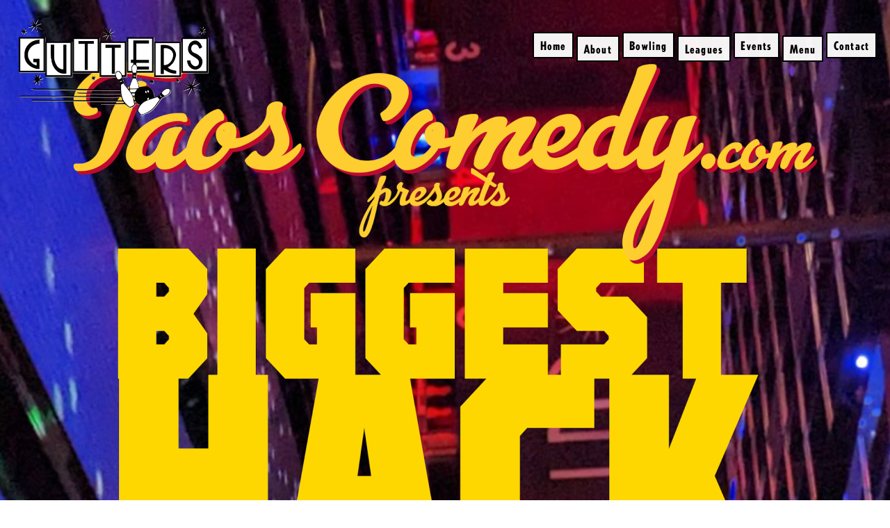

--- FILE ---
content_type: text/html; charset=UTF-8
request_url: https://taosbowling.com/tag/taoscomedy/
body_size: 71809
content:
<!doctype html>
<html lang="en-US">
<head>
	<meta charset="UTF-8">
	<meta name="viewport" content="width=device-width, initial-scale=1">
	<link rel="profile" href="http://gmpg.org/xfn/11">

	<meta name='robots' content='index, follow, max-image-preview:large, max-snippet:-1, max-video-preview:-1' />

	<!-- This site is optimized with the Yoast SEO plugin v26.6 - https://yoast.com/wordpress/plugins/seo/ -->
	<title>TaosComedy Archives - Taos Gutters Bowling Alley</title>
	<link rel="canonical" href="https://taosbowling.com/tag/taoscomedy/" />
	<meta property="og:locale" content="en_US" />
	<meta property="og:type" content="article" />
	<meta property="og:title" content="TaosComedy Archives - Taos Gutters Bowling Alley" />
	<meta property="og:url" content="https://taosbowling.com/tag/taoscomedy/" />
	<meta property="og:site_name" content="Taos Gutters Bowling Alley" />
	<meta name="twitter:card" content="summary_large_image" />
	<script type="application/ld+json" class="yoast-schema-graph">{"@context":"https://schema.org","@graph":[{"@type":"CollectionPage","@id":"https://taosbowling.com/tag/taoscomedy/","url":"https://taosbowling.com/tag/taoscomedy/","name":"TaosComedy Archives - Taos Gutters Bowling Alley","isPartOf":{"@id":"https://taosbowling.com/#website"},"primaryImageOfPage":{"@id":"https://taosbowling.com/tag/taoscomedy/#primaryimage"},"image":{"@id":"https://taosbowling.com/tag/taoscomedy/#primaryimage"},"thumbnailUrl":"https://taosbowling.com/wp-content/uploads/2023/07/IMG_20230716_205829-1.png","breadcrumb":{"@id":"https://taosbowling.com/tag/taoscomedy/#breadcrumb"},"inLanguage":"en-US"},{"@type":"ImageObject","inLanguage":"en-US","@id":"https://taosbowling.com/tag/taoscomedy/#primaryimage","url":"https://taosbowling.com/wp-content/uploads/2023/07/IMG_20230716_205829-1.png","contentUrl":"https://taosbowling.com/wp-content/uploads/2023/07/IMG_20230716_205829-1.png","width":2000,"height":2588},{"@type":"BreadcrumbList","@id":"https://taosbowling.com/tag/taoscomedy/#breadcrumb","itemListElement":[{"@type":"ListItem","position":1,"name":"Home","item":"https://taosbowling.com/"},{"@type":"ListItem","position":2,"name":"TaosComedy"}]},{"@type":"WebSite","@id":"https://taosbowling.com/#website","url":"https://taosbowling.com/","name":"Taos Gutters Bowling Alley","description":"Bowling, arcade, pizza, beer, and wine in Taos, New Mexico.","publisher":{"@id":"https://taosbowling.com/#organization"},"potentialAction":[{"@type":"SearchAction","target":{"@type":"EntryPoint","urlTemplate":"https://taosbowling.com/?s={search_term_string}"},"query-input":{"@type":"PropertyValueSpecification","valueRequired":true,"valueName":"search_term_string"}}],"inLanguage":"en-US"},{"@type":"Organization","@id":"https://taosbowling.com/#organization","name":"Taos Gutters Bowling Alley","url":"https://taosbowling.com/","logo":{"@type":"ImageObject","inLanguage":"en-US","@id":"https://taosbowling.com/#/schema/logo/image/","url":"https://taosbowling.com/wp-content/uploads/2018/01/taos-bowling-logo-white-filled-shadow.png","contentUrl":"https://taosbowling.com/wp-content/uploads/2018/01/taos-bowling-logo-white-filled-shadow.png","width":493,"height":252,"caption":"Taos Gutters Bowling Alley"},"image":{"@id":"https://taosbowling.com/#/schema/logo/image/"}}]}</script>
	<!-- / Yoast SEO plugin. -->


<link rel='dns-prefetch' href='//ajax.googleapis.com' />
<link rel='dns-prefetch' href='//fast.fonts.net' />
<link rel="alternate" type="application/rss+xml" title="Taos Gutters Bowling Alley &raquo; Feed" href="https://taosbowling.com/feed/" />
<link rel="alternate" type="application/rss+xml" title="Taos Gutters Bowling Alley &raquo; Comments Feed" href="https://taosbowling.com/comments/feed/" />
<link rel="alternate" type="text/calendar" title="Taos Gutters Bowling Alley &raquo; iCal Feed" href="https://taosbowling.com/events/?ical=1" />
<link rel="alternate" type="application/rss+xml" title="Taos Gutters Bowling Alley &raquo; TaosComedy Tag Feed" href="https://taosbowling.com/tag/taoscomedy/feed/" />
<style id='wp-img-auto-sizes-contain-inline-css' type='text/css'>
img:is([sizes=auto i],[sizes^="auto," i]){contain-intrinsic-size:3000px 1500px}
/*# sourceURL=wp-img-auto-sizes-contain-inline-css */
</style>
<link rel='stylesheet' id='sbi_styles-css' href='https://taosbowling.com/wp-content/plugins/instagram-feed/css/sbi-styles.min.css?ver=6.10.0' type='text/css' media='all' />
<style id='wp-emoji-styles-inline-css' type='text/css'>

	img.wp-smiley, img.emoji {
		display: inline !important;
		border: none !important;
		box-shadow: none !important;
		height: 1em !important;
		width: 1em !important;
		margin: 0 0.07em !important;
		vertical-align: -0.1em !important;
		background: none !important;
		padding: 0 !important;
	}
/*# sourceURL=wp-emoji-styles-inline-css */
</style>
<link rel='stylesheet' id='wp-block-library-css' href='https://taosbowling.com/wp-includes/css/dist/block-library/style.min.css?ver=6.9' type='text/css' media='all' />
<style id='global-styles-inline-css' type='text/css'>
:root{--wp--preset--aspect-ratio--square: 1;--wp--preset--aspect-ratio--4-3: 4/3;--wp--preset--aspect-ratio--3-4: 3/4;--wp--preset--aspect-ratio--3-2: 3/2;--wp--preset--aspect-ratio--2-3: 2/3;--wp--preset--aspect-ratio--16-9: 16/9;--wp--preset--aspect-ratio--9-16: 9/16;--wp--preset--color--black: #000000;--wp--preset--color--cyan-bluish-gray: #abb8c3;--wp--preset--color--white: #ffffff;--wp--preset--color--pale-pink: #f78da7;--wp--preset--color--vivid-red: #cf2e2e;--wp--preset--color--luminous-vivid-orange: #ff6900;--wp--preset--color--luminous-vivid-amber: #fcb900;--wp--preset--color--light-green-cyan: #7bdcb5;--wp--preset--color--vivid-green-cyan: #00d084;--wp--preset--color--pale-cyan-blue: #8ed1fc;--wp--preset--color--vivid-cyan-blue: #0693e3;--wp--preset--color--vivid-purple: #9b51e0;--wp--preset--gradient--vivid-cyan-blue-to-vivid-purple: linear-gradient(135deg,rgb(6,147,227) 0%,rgb(155,81,224) 100%);--wp--preset--gradient--light-green-cyan-to-vivid-green-cyan: linear-gradient(135deg,rgb(122,220,180) 0%,rgb(0,208,130) 100%);--wp--preset--gradient--luminous-vivid-amber-to-luminous-vivid-orange: linear-gradient(135deg,rgb(252,185,0) 0%,rgb(255,105,0) 100%);--wp--preset--gradient--luminous-vivid-orange-to-vivid-red: linear-gradient(135deg,rgb(255,105,0) 0%,rgb(207,46,46) 100%);--wp--preset--gradient--very-light-gray-to-cyan-bluish-gray: linear-gradient(135deg,rgb(238,238,238) 0%,rgb(169,184,195) 100%);--wp--preset--gradient--cool-to-warm-spectrum: linear-gradient(135deg,rgb(74,234,220) 0%,rgb(151,120,209) 20%,rgb(207,42,186) 40%,rgb(238,44,130) 60%,rgb(251,105,98) 80%,rgb(254,248,76) 100%);--wp--preset--gradient--blush-light-purple: linear-gradient(135deg,rgb(255,206,236) 0%,rgb(152,150,240) 100%);--wp--preset--gradient--blush-bordeaux: linear-gradient(135deg,rgb(254,205,165) 0%,rgb(254,45,45) 50%,rgb(107,0,62) 100%);--wp--preset--gradient--luminous-dusk: linear-gradient(135deg,rgb(255,203,112) 0%,rgb(199,81,192) 50%,rgb(65,88,208) 100%);--wp--preset--gradient--pale-ocean: linear-gradient(135deg,rgb(255,245,203) 0%,rgb(182,227,212) 50%,rgb(51,167,181) 100%);--wp--preset--gradient--electric-grass: linear-gradient(135deg,rgb(202,248,128) 0%,rgb(113,206,126) 100%);--wp--preset--gradient--midnight: linear-gradient(135deg,rgb(2,3,129) 0%,rgb(40,116,252) 100%);--wp--preset--font-size--small: 13px;--wp--preset--font-size--medium: 20px;--wp--preset--font-size--large: 36px;--wp--preset--font-size--x-large: 42px;--wp--preset--spacing--20: 0.44rem;--wp--preset--spacing--30: 0.67rem;--wp--preset--spacing--40: 1rem;--wp--preset--spacing--50: 1.5rem;--wp--preset--spacing--60: 2.25rem;--wp--preset--spacing--70: 3.38rem;--wp--preset--spacing--80: 5.06rem;--wp--preset--shadow--natural: 6px 6px 9px rgba(0, 0, 0, 0.2);--wp--preset--shadow--deep: 12px 12px 50px rgba(0, 0, 0, 0.4);--wp--preset--shadow--sharp: 6px 6px 0px rgba(0, 0, 0, 0.2);--wp--preset--shadow--outlined: 6px 6px 0px -3px rgb(255, 255, 255), 6px 6px rgb(0, 0, 0);--wp--preset--shadow--crisp: 6px 6px 0px rgb(0, 0, 0);}:where(.is-layout-flex){gap: 0.5em;}:where(.is-layout-grid){gap: 0.5em;}body .is-layout-flex{display: flex;}.is-layout-flex{flex-wrap: wrap;align-items: center;}.is-layout-flex > :is(*, div){margin: 0;}body .is-layout-grid{display: grid;}.is-layout-grid > :is(*, div){margin: 0;}:where(.wp-block-columns.is-layout-flex){gap: 2em;}:where(.wp-block-columns.is-layout-grid){gap: 2em;}:where(.wp-block-post-template.is-layout-flex){gap: 1.25em;}:where(.wp-block-post-template.is-layout-grid){gap: 1.25em;}.has-black-color{color: var(--wp--preset--color--black) !important;}.has-cyan-bluish-gray-color{color: var(--wp--preset--color--cyan-bluish-gray) !important;}.has-white-color{color: var(--wp--preset--color--white) !important;}.has-pale-pink-color{color: var(--wp--preset--color--pale-pink) !important;}.has-vivid-red-color{color: var(--wp--preset--color--vivid-red) !important;}.has-luminous-vivid-orange-color{color: var(--wp--preset--color--luminous-vivid-orange) !important;}.has-luminous-vivid-amber-color{color: var(--wp--preset--color--luminous-vivid-amber) !important;}.has-light-green-cyan-color{color: var(--wp--preset--color--light-green-cyan) !important;}.has-vivid-green-cyan-color{color: var(--wp--preset--color--vivid-green-cyan) !important;}.has-pale-cyan-blue-color{color: var(--wp--preset--color--pale-cyan-blue) !important;}.has-vivid-cyan-blue-color{color: var(--wp--preset--color--vivid-cyan-blue) !important;}.has-vivid-purple-color{color: var(--wp--preset--color--vivid-purple) !important;}.has-black-background-color{background-color: var(--wp--preset--color--black) !important;}.has-cyan-bluish-gray-background-color{background-color: var(--wp--preset--color--cyan-bluish-gray) !important;}.has-white-background-color{background-color: var(--wp--preset--color--white) !important;}.has-pale-pink-background-color{background-color: var(--wp--preset--color--pale-pink) !important;}.has-vivid-red-background-color{background-color: var(--wp--preset--color--vivid-red) !important;}.has-luminous-vivid-orange-background-color{background-color: var(--wp--preset--color--luminous-vivid-orange) !important;}.has-luminous-vivid-amber-background-color{background-color: var(--wp--preset--color--luminous-vivid-amber) !important;}.has-light-green-cyan-background-color{background-color: var(--wp--preset--color--light-green-cyan) !important;}.has-vivid-green-cyan-background-color{background-color: var(--wp--preset--color--vivid-green-cyan) !important;}.has-pale-cyan-blue-background-color{background-color: var(--wp--preset--color--pale-cyan-blue) !important;}.has-vivid-cyan-blue-background-color{background-color: var(--wp--preset--color--vivid-cyan-blue) !important;}.has-vivid-purple-background-color{background-color: var(--wp--preset--color--vivid-purple) !important;}.has-black-border-color{border-color: var(--wp--preset--color--black) !important;}.has-cyan-bluish-gray-border-color{border-color: var(--wp--preset--color--cyan-bluish-gray) !important;}.has-white-border-color{border-color: var(--wp--preset--color--white) !important;}.has-pale-pink-border-color{border-color: var(--wp--preset--color--pale-pink) !important;}.has-vivid-red-border-color{border-color: var(--wp--preset--color--vivid-red) !important;}.has-luminous-vivid-orange-border-color{border-color: var(--wp--preset--color--luminous-vivid-orange) !important;}.has-luminous-vivid-amber-border-color{border-color: var(--wp--preset--color--luminous-vivid-amber) !important;}.has-light-green-cyan-border-color{border-color: var(--wp--preset--color--light-green-cyan) !important;}.has-vivid-green-cyan-border-color{border-color: var(--wp--preset--color--vivid-green-cyan) !important;}.has-pale-cyan-blue-border-color{border-color: var(--wp--preset--color--pale-cyan-blue) !important;}.has-vivid-cyan-blue-border-color{border-color: var(--wp--preset--color--vivid-cyan-blue) !important;}.has-vivid-purple-border-color{border-color: var(--wp--preset--color--vivid-purple) !important;}.has-vivid-cyan-blue-to-vivid-purple-gradient-background{background: var(--wp--preset--gradient--vivid-cyan-blue-to-vivid-purple) !important;}.has-light-green-cyan-to-vivid-green-cyan-gradient-background{background: var(--wp--preset--gradient--light-green-cyan-to-vivid-green-cyan) !important;}.has-luminous-vivid-amber-to-luminous-vivid-orange-gradient-background{background: var(--wp--preset--gradient--luminous-vivid-amber-to-luminous-vivid-orange) !important;}.has-luminous-vivid-orange-to-vivid-red-gradient-background{background: var(--wp--preset--gradient--luminous-vivid-orange-to-vivid-red) !important;}.has-very-light-gray-to-cyan-bluish-gray-gradient-background{background: var(--wp--preset--gradient--very-light-gray-to-cyan-bluish-gray) !important;}.has-cool-to-warm-spectrum-gradient-background{background: var(--wp--preset--gradient--cool-to-warm-spectrum) !important;}.has-blush-light-purple-gradient-background{background: var(--wp--preset--gradient--blush-light-purple) !important;}.has-blush-bordeaux-gradient-background{background: var(--wp--preset--gradient--blush-bordeaux) !important;}.has-luminous-dusk-gradient-background{background: var(--wp--preset--gradient--luminous-dusk) !important;}.has-pale-ocean-gradient-background{background: var(--wp--preset--gradient--pale-ocean) !important;}.has-electric-grass-gradient-background{background: var(--wp--preset--gradient--electric-grass) !important;}.has-midnight-gradient-background{background: var(--wp--preset--gradient--midnight) !important;}.has-small-font-size{font-size: var(--wp--preset--font-size--small) !important;}.has-medium-font-size{font-size: var(--wp--preset--font-size--medium) !important;}.has-large-font-size{font-size: var(--wp--preset--font-size--large) !important;}.has-x-large-font-size{font-size: var(--wp--preset--font-size--x-large) !important;}
/*# sourceURL=global-styles-inline-css */
</style>

<style id='classic-theme-styles-inline-css' type='text/css'>
/*! This file is auto-generated */
.wp-block-button__link{color:#fff;background-color:#32373c;border-radius:9999px;box-shadow:none;text-decoration:none;padding:calc(.667em + 2px) calc(1.333em + 2px);font-size:1.125em}.wp-block-file__button{background:#32373c;color:#fff;text-decoration:none}
/*# sourceURL=/wp-includes/css/classic-themes.min.css */
</style>
<style id='responsive-menu-inline-css' type='text/css'>
/** This file is major component of this plugin so please don't try to edit here. */
#rmp_menu_trigger-9457 {
  width: 55px;
  height: 55px;
  position: fixed;
  top: 15px;
  border-radius: 5px;
  display: none;
  text-decoration: none;
  right: 5%;
  background: #ff7916;
  transition: transform 0.5s, background-color 0.5s;
}
#rmp_menu_trigger-9457:hover, #rmp_menu_trigger-9457:focus {
  background: #303030;
  text-decoration: unset;
}
#rmp_menu_trigger-9457.is-active {
  background: #000000;
}
#rmp_menu_trigger-9457 .rmp-trigger-box {
  width: 25px;
  color: #ffffff;
}
#rmp_menu_trigger-9457 .rmp-trigger-icon-active, #rmp_menu_trigger-9457 .rmp-trigger-text-open {
  display: none;
}
#rmp_menu_trigger-9457.is-active .rmp-trigger-icon-active, #rmp_menu_trigger-9457.is-active .rmp-trigger-text-open {
  display: inline;
}
#rmp_menu_trigger-9457.is-active .rmp-trigger-icon-inactive, #rmp_menu_trigger-9457.is-active .rmp-trigger-text {
  display: none;
}
#rmp_menu_trigger-9457 .rmp-trigger-label {
  color: #ffffff;
  pointer-events: none;
  line-height: 13px;
  font-family: inherit;
  font-size: 14px;
  display: inline;
  text-transform: inherit;
}
#rmp_menu_trigger-9457 .rmp-trigger-label.rmp-trigger-label-top {
  display: block;
  margin-bottom: 12px;
}
#rmp_menu_trigger-9457 .rmp-trigger-label.rmp-trigger-label-bottom {
  display: block;
  margin-top: 12px;
}
#rmp_menu_trigger-9457 .responsive-menu-pro-inner {
  display: block;
}
#rmp_menu_trigger-9457 .rmp-trigger-icon-inactive .rmp-font-icon {
  color: #ffffff;
}
#rmp_menu_trigger-9457 .responsive-menu-pro-inner, #rmp_menu_trigger-9457 .responsive-menu-pro-inner::before, #rmp_menu_trigger-9457 .responsive-menu-pro-inner::after {
  width: 25px;
  height: 3px;
  background-color: #ffffff;
  border-radius: 4px;
  position: absolute;
}
#rmp_menu_trigger-9457 .rmp-trigger-icon-active .rmp-font-icon {
  color: #ffffff;
}
#rmp_menu_trigger-9457.is-active .responsive-menu-pro-inner, #rmp_menu_trigger-9457.is-active .responsive-menu-pro-inner::before, #rmp_menu_trigger-9457.is-active .responsive-menu-pro-inner::after {
  background-color: #ffffff;
}
#rmp_menu_trigger-9457:hover .rmp-trigger-icon-inactive .rmp-font-icon {
  color: #ffffff;
}
#rmp_menu_trigger-9457:not(.is-active):hover .responsive-menu-pro-inner, #rmp_menu_trigger-9457:not(.is-active):hover .responsive-menu-pro-inner::before, #rmp_menu_trigger-9457:not(.is-active):hover .responsive-menu-pro-inner::after {
  background-color: #ffffff;
}
#rmp_menu_trigger-9457 .responsive-menu-pro-inner::before {
  top: 10px;
}
#rmp_menu_trigger-9457 .responsive-menu-pro-inner::after {
  bottom: 10px;
}
#rmp_menu_trigger-9457.is-active .responsive-menu-pro-inner::after {
  bottom: 0;
}
/* Hamburger menu styling */
@media screen and (max-width: 732px) {
  /** Menu Title Style */
  /** Menu Additional Content Style */
  .main-navigation {
    display: none !important;
  }
  #rmp_menu_trigger-9457 {
    display: block;
  }
  #rmp-container-9457 {
    position: fixed;
    top: 0;
    margin: 0;
    transition: transform 0.5s;
    overflow: auto;
    display: block;
    width: 75%;
    background-color: #303030;
    background-image: url("");
    height: 100%;
    left: 0;
    padding-top: 0px;
    padding-left: 0px;
    padding-bottom: 0px;
    padding-right: 0px;
  }
  #rmp-menu-wrap-9457 {
    padding-top: 0px;
    padding-left: 0px;
    padding-bottom: 0px;
    padding-right: 0px;
    background-color: #303030;
  }
  #rmp-menu-wrap-9457 .rmp-menu, #rmp-menu-wrap-9457 .rmp-submenu {
    width: 100%;
    box-sizing: border-box;
    margin: 0;
    padding: 0;
  }
  #rmp-menu-wrap-9457 .rmp-submenu-depth-1 .rmp-menu-item-link {
    padding-left: 10%;
  }
  #rmp-menu-wrap-9457 .rmp-submenu-depth-2 .rmp-menu-item-link {
    padding-left: 15%;
  }
  #rmp-menu-wrap-9457 .rmp-submenu-depth-3 .rmp-menu-item-link {
    padding-left: 20%;
  }
  #rmp-menu-wrap-9457 .rmp-submenu-depth-4 .rmp-menu-item-link {
    padding-left: 25%;
  }
  #rmp-menu-wrap-9457 .rmp-submenu.rmp-submenu-open {
    display: block;
  }
  #rmp-menu-wrap-9457 .rmp-menu-item {
    width: 100%;
    list-style: none;
    margin: 0;
  }
  #rmp-menu-wrap-9457 .rmp-menu-item-link {
    height: 40px;
    line-height: 40px;
    font-size: 13px;
    border-bottom: 1px solid #303030;
    font-family: inherit;
    color: #ffffff;
    text-align: left;
    background-color: #212121;
    font-weight: normal;
    letter-spacing: 0px;
    display: block;
    box-sizing: border-box;
    width: 100%;
    text-decoration: none;
    position: relative;
    overflow: hidden;
    transition: background-color 0.5s, border-color 0.5s, 0.5s;
    padding: 0 5%;
    padding-right: 50px;
  }
  #rmp-menu-wrap-9457 .rmp-menu-item-link:after, #rmp-menu-wrap-9457 .rmp-menu-item-link:before {
    display: none;
  }
  #rmp-menu-wrap-9457 .rmp-menu-item-link:hover, #rmp-menu-wrap-9457 .rmp-menu-item-link:focus {
    color: #ffffff;
    border-color: #303030;
    background-color: #ff7916;
  }
  #rmp-menu-wrap-9457 .rmp-menu-item-link:focus {
    outline: none;
    border-color: unset;
    box-shadow: unset;
  }
  #rmp-menu-wrap-9457 .rmp-menu-item-link .rmp-font-icon {
    height: 40px;
    line-height: 40px;
    margin-right: 10px;
    font-size: 13px;
  }
  #rmp-menu-wrap-9457 .rmp-menu-current-item .rmp-menu-item-link {
    color: #ffffff;
    border-color: #303030;
    background-color: #c64f00;
  }
  #rmp-menu-wrap-9457 .rmp-menu-current-item .rmp-menu-item-link:hover, #rmp-menu-wrap-9457 .rmp-menu-current-item .rmp-menu-item-link:focus {
    color: #ffffff;
    border-color: #3f3f3f;
    background-color: #ff7916;
  }
  #rmp-menu-wrap-9457 .rmp-menu-subarrow {
    position: absolute;
    top: 0;
    bottom: 0;
    text-align: center;
    overflow: hidden;
    background-size: cover;
    overflow: hidden;
    right: 0;
    border-left-style: solid;
    border-left-color: #212121;
    border-left-width: 1px;
    height: 40px;
    width: 40px;
    color: #ffffff;
    background-color: #212121;
  }
  #rmp-menu-wrap-9457 .rmp-menu-subarrow svg {
    fill: #ffffff;
  }
  #rmp-menu-wrap-9457 .rmp-menu-subarrow:hover {
    color: #ffffff;
    border-color: #3f3f3f;
    background-color: #3f3f3f;
  }
  #rmp-menu-wrap-9457 .rmp-menu-subarrow:hover svg {
    fill: #ffffff;
  }
  #rmp-menu-wrap-9457 .rmp-menu-subarrow .rmp-font-icon {
    margin-right: unset;
  }
  #rmp-menu-wrap-9457 .rmp-menu-subarrow * {
    vertical-align: middle;
    line-height: 40px;
  }
  #rmp-menu-wrap-9457 .rmp-menu-subarrow-active {
    display: block;
    background-size: cover;
    color: #ffffff;
    border-color: #212121;
    background-color: #212121;
  }
  #rmp-menu-wrap-9457 .rmp-menu-subarrow-active svg {
    fill: #ffffff;
  }
  #rmp-menu-wrap-9457 .rmp-menu-subarrow-active:hover {
    color: #ffffff;
    border-color: #3f3f3f;
    background-color: #3f3f3f;
  }
  #rmp-menu-wrap-9457 .rmp-menu-subarrow-active:hover svg {
    fill: #ffffff;
  }
  #rmp-menu-wrap-9457 .rmp-submenu {
    display: none;
  }
  #rmp-menu-wrap-9457 .rmp-submenu .rmp-menu-item-link {
    height: 40px;
    line-height: 40px;
    letter-spacing: 0px;
    font-size: 13px;
    border-bottom: 1px solid #303030;
    font-family: inherit;
    font-weight: normal;
    color: #ffffff;
    text-align: left;
    background-color: #212121;
  }
  #rmp-menu-wrap-9457 .rmp-submenu .rmp-menu-item-link:hover, #rmp-menu-wrap-9457 .rmp-submenu .rmp-menu-item-link:focus {
    color: #ffffff;
    border-color: #303030;
    background-color: #ff7916;
  }
  #rmp-menu-wrap-9457 .rmp-submenu .rmp-menu-current-item .rmp-menu-item-link {
    color: #ffffff;
    border-color: #303030;
    background-color: #c64f00;
  }
  #rmp-menu-wrap-9457 .rmp-submenu .rmp-menu-current-item .rmp-menu-item-link:hover, #rmp-menu-wrap-9457 .rmp-submenu .rmp-menu-current-item .rmp-menu-item-link:focus {
    color: #ffffff;
    border-color: #3f3f3f;
    background-color: #ff7916;
  }
  #rmp-menu-wrap-9457 .rmp-submenu .rmp-menu-subarrow {
    right: 0;
    border-right: unset;
    border-left-style: solid;
    border-left-color: #212121;
    border-left-width: 1px;
    height: 40px;
    line-height: 40px;
    width: 40px;
    color: #ffffff;
    background-color: #212121;
  }
  #rmp-menu-wrap-9457 .rmp-submenu .rmp-menu-subarrow:hover {
    color: #ffffff;
    border-color: #3f3f3f;
    background-color: #3f3f3f;
  }
  #rmp-menu-wrap-9457 .rmp-submenu .rmp-menu-subarrow-active {
    color: #ffffff;
    border-color: #212121;
    background-color: #212121;
  }
  #rmp-menu-wrap-9457 .rmp-submenu .rmp-menu-subarrow-active:hover {
    color: #ffffff;
    border-color: #3f3f3f;
    background-color: #3f3f3f;
  }
  #rmp-menu-wrap-9457 .rmp-menu-item-description {
    margin: 0;
    padding: 5px 5%;
    opacity: 0.8;
    color: #ffffff;
  }
  #rmp-search-box-9457 {
    display: block;
    padding-top: 0px;
    padding-left: 5%;
    padding-bottom: 0px;
    padding-right: 5%;
  }
  #rmp-search-box-9457 .rmp-search-form {
    margin: 0;
  }
  #rmp-search-box-9457 .rmp-search-box {
    background: #ffffff;
    border: 1px solid #dadada;
    color: #333333;
    width: 100%;
    padding: 0 5%;
    border-radius: 30px;
    height: 45px;
    -webkit-appearance: none;
  }
  #rmp-search-box-9457 .rmp-search-box::placeholder {
    color: #c7c7cd;
  }
  #rmp-search-box-9457 .rmp-search-box:focus {
    background-color: #ffffff;
    outline: 2px solid #dadada;
    color: #333333;
  }
  #rmp-menu-title-9457 {
    background-color: #303030;
    color: #ffffff;
    text-align: left;
    font-size: 13px;
    padding-top: 10%;
    padding-left: 5%;
    padding-bottom: 0%;
    padding-right: 5%;
    font-weight: 400;
    transition: background-color 0.5s, border-color 0.5s, color 0.5s;
  }
  #rmp-menu-title-9457:hover {
    background-color: #303030;
    color: #ffffff;
  }
  #rmp-menu-title-9457 > .rmp-menu-title-link {
    color: #ffffff;
    width: 100%;
    background-color: unset;
    text-decoration: none;
  }
  #rmp-menu-title-9457 > .rmp-menu-title-link:hover {
    color: #ffffff;
  }
  #rmp-menu-title-9457 .rmp-font-icon {
    font-size: 13px;
  }
  #rmp-menu-additional-content-9457 {
    padding-top: 0px;
    padding-left: 5%;
    padding-bottom: 0px;
    padding-right: 5%;
    color: #ffffff;
    text-align: center;
    font-size: 16px;
  }
}
/**
This file contents common styling of menus.
*/
.rmp-container {
  display: none;
  visibility: visible;
  padding: 0px 0px 0px 0px;
  z-index: 99998;
  transition: all 0.3s;
  /** Scrolling bar in menu setting box **/
}
.rmp-container.rmp-fade-top, .rmp-container.rmp-fade-left, .rmp-container.rmp-fade-right, .rmp-container.rmp-fade-bottom {
  display: none;
}
.rmp-container.rmp-slide-left, .rmp-container.rmp-push-left {
  transform: translateX(-100%);
  -ms-transform: translateX(-100%);
  -webkit-transform: translateX(-100%);
  -moz-transform: translateX(-100%);
}
.rmp-container.rmp-slide-left.rmp-menu-open, .rmp-container.rmp-push-left.rmp-menu-open {
  transform: translateX(0);
  -ms-transform: translateX(0);
  -webkit-transform: translateX(0);
  -moz-transform: translateX(0);
}
.rmp-container.rmp-slide-right, .rmp-container.rmp-push-right {
  transform: translateX(100%);
  -ms-transform: translateX(100%);
  -webkit-transform: translateX(100%);
  -moz-transform: translateX(100%);
}
.rmp-container.rmp-slide-right.rmp-menu-open, .rmp-container.rmp-push-right.rmp-menu-open {
  transform: translateX(0);
  -ms-transform: translateX(0);
  -webkit-transform: translateX(0);
  -moz-transform: translateX(0);
}
.rmp-container.rmp-slide-top, .rmp-container.rmp-push-top {
  transform: translateY(-100%);
  -ms-transform: translateY(-100%);
  -webkit-transform: translateY(-100%);
  -moz-transform: translateY(-100%);
}
.rmp-container.rmp-slide-top.rmp-menu-open, .rmp-container.rmp-push-top.rmp-menu-open {
  transform: translateY(0);
  -ms-transform: translateY(0);
  -webkit-transform: translateY(0);
  -moz-transform: translateY(0);
}
.rmp-container.rmp-slide-bottom, .rmp-container.rmp-push-bottom {
  transform: translateY(100%);
  -ms-transform: translateY(100%);
  -webkit-transform: translateY(100%);
  -moz-transform: translateY(100%);
}
.rmp-container.rmp-slide-bottom.rmp-menu-open, .rmp-container.rmp-push-bottom.rmp-menu-open {
  transform: translateX(0);
  -ms-transform: translateX(0);
  -webkit-transform: translateX(0);
  -moz-transform: translateX(0);
}
.rmp-container::-webkit-scrollbar {
  width: 0px;
}
.rmp-container ::-webkit-scrollbar-track {
  box-shadow: inset 0 0 5px transparent;
}
.rmp-container ::-webkit-scrollbar-thumb {
  background: transparent;
}
.rmp-container ::-webkit-scrollbar-thumb:hover {
  background: transparent;
}
.rmp-container .rmp-menu-wrap .rmp-menu {
  transition: none;
  border-radius: 0;
  box-shadow: none;
  background: none;
  border: 0;
  bottom: auto;
  box-sizing: border-box;
  clip: auto;
  color: #666;
  display: block;
  float: none;
  font-family: inherit;
  font-size: 14px;
  height: auto;
  left: auto;
  line-height: 1.7;
  list-style-type: none;
  margin: 0;
  min-height: auto;
  max-height: none;
  opacity: 1;
  outline: none;
  overflow: visible;
  padding: 0;
  position: relative;
  pointer-events: auto;
  right: auto;
  text-align: left;
  text-decoration: none;
  text-indent: 0;
  text-transform: none;
  transform: none;
  top: auto;
  visibility: inherit;
  width: auto;
  word-wrap: break-word;
  white-space: normal;
}
.rmp-container .rmp-menu-additional-content {
  display: block;
  word-break: break-word;
}
.rmp-container .rmp-menu-title {
  display: flex;
  flex-direction: column;
}
.rmp-container .rmp-menu-title .rmp-menu-title-image {
  max-width: 100%;
  margin-bottom: 15px;
  display: block;
  margin: auto;
  margin-bottom: 15px;
}
button.rmp_menu_trigger {
  z-index: 999999;
  overflow: hidden;
  outline: none;
  border: 0;
  display: none;
  margin: 0;
  transition: transform 0.5s, background-color 0.5s;
  padding: 0;
}
button.rmp_menu_trigger .responsive-menu-pro-inner::before, button.rmp_menu_trigger .responsive-menu-pro-inner::after {
  content: "";
  display: block;
}
button.rmp_menu_trigger .responsive-menu-pro-inner::before {
  top: 10px;
}
button.rmp_menu_trigger .responsive-menu-pro-inner::after {
  bottom: 10px;
}
button.rmp_menu_trigger .rmp-trigger-box {
  width: 40px;
  display: inline-block;
  position: relative;
  pointer-events: none;
  vertical-align: super;
}
/*  Menu Trigger Boring Animation */
.rmp-menu-trigger-boring .responsive-menu-pro-inner {
  transition-property: none;
}
.rmp-menu-trigger-boring .responsive-menu-pro-inner::after, .rmp-menu-trigger-boring .responsive-menu-pro-inner::before {
  transition-property: none;
}
.rmp-menu-trigger-boring.is-active .responsive-menu-pro-inner {
  transform: rotate(45deg);
}
.rmp-menu-trigger-boring.is-active .responsive-menu-pro-inner:before {
  top: 0;
  opacity: 0;
}
.rmp-menu-trigger-boring.is-active .responsive-menu-pro-inner:after {
  bottom: 0;
  transform: rotate(-90deg);
}

/*# sourceURL=responsive-menu-inline-css */
</style>
<link rel='stylesheet' id='dashicons-css' href='https://taosbowling.com/wp-includes/css/dashicons.min.css?ver=6.9' type='text/css' media='all' />
<link rel='stylesheet' id='awb-css' href='https://taosbowling.com/wp-content/plugins/advanced-backgrounds/assets/awb/awb.min.css?ver=1.12.8' type='text/css' media='all' />
<link rel='stylesheet' id='gutters-style-css' href='https://taosbowling.com/wp-content/themes/gutters/style.css?v=1767334280&#038;ver=6.9' type='text/css' media='all' />
<link rel='stylesheet' id='gutters-style-mobile-css' href='https://taosbowling.com/wp-content/themes/gutters/mobile.css?v=1767334280&#038;ver=6.9' type='text/css' media='all' />
<link rel='stylesheet' id='cleaner-gallery-css' href='https://taosbowling.com/wp-content/plugins/cleaner-gallery/css/gallery.min.css?ver=20130526' type='text/css' media='all' />
<link rel='stylesheet' id='thickbox-css' href='https://taosbowling.com/wp-includes/js/thickbox/thickbox.css?ver=6.9' type='text/css' media='all' />
<script type="text/javascript" src="https://taosbowling.com/wp-includes/js/jquery/jquery.min.js?ver=3.7.1" id="jquery-core-js"></script>
<script type="text/javascript" src="https://taosbowling.com/wp-includes/js/jquery/jquery-migrate.min.js?ver=3.4.1" id="jquery-migrate-js"></script>
<script type="text/javascript" id="rmp_menu_scripts-js-extra">
/* <![CDATA[ */
var rmp_menu = {"ajaxURL":"https://taosbowling.com/wp-admin/admin-ajax.php","wp_nonce":"98688993cb","menu":[{"menu_theme":null,"theme_type":"default","theme_location_menu":"","submenu_submenu_arrow_width":"40","submenu_submenu_arrow_width_unit":"px","submenu_submenu_arrow_height":"40","submenu_submenu_arrow_height_unit":"px","submenu_arrow_position":"right","submenu_sub_arrow_background_colour":"#212121","submenu_sub_arrow_background_hover_colour":"#3f3f3f","submenu_sub_arrow_background_colour_active":"#212121","submenu_sub_arrow_background_hover_colour_active":"#3f3f3f","submenu_sub_arrow_border_width":"1","submenu_sub_arrow_border_width_unit":"px","submenu_sub_arrow_border_colour":"#212121","submenu_sub_arrow_border_hover_colour":"#3f3f3f","submenu_sub_arrow_border_colour_active":"#212121","submenu_sub_arrow_border_hover_colour_active":"#3f3f3f","submenu_sub_arrow_shape_colour":"#ffffff","submenu_sub_arrow_shape_hover_colour":"#ffffff","submenu_sub_arrow_shape_colour_active":"#ffffff","submenu_sub_arrow_shape_hover_colour_active":"#ffffff","use_header_bar":"off","header_bar_items_order":"{\"logo\":\"on\",\"title\":\"on\",\"search\":\"on\",\"html content\":\"on\"}","header_bar_title":"","header_bar_html_content":"","header_bar_logo":"","header_bar_logo_link":"","header_bar_logo_width":"","header_bar_logo_width_unit":"%","header_bar_logo_height":"","header_bar_logo_height_unit":"px","header_bar_height":"80","header_bar_height_unit":"px","header_bar_padding":{"top":"0px","right":"5%","bottom":"0px","left":"5%"},"header_bar_font":"","header_bar_font_size":"14","header_bar_font_size_unit":"px","header_bar_text_color":"#ffffff","header_bar_background_color":"#ffffff","header_bar_breakpoint":"800","header_bar_position_type":"fixed","header_bar_adjust_page":null,"header_bar_scroll_enable":"off","header_bar_scroll_background_color":"#36bdf6","mobile_breakpoint":"600","tablet_breakpoint":"732","transition_speed":"0.5","sub_menu_speed":"0.2","show_menu_on_page_load":"","menu_disable_scrolling":"off","menu_overlay":"off","menu_overlay_colour":"rgba(0, 0, 0, 0.7)","desktop_menu_width":"","desktop_menu_width_unit":"%","desktop_menu_positioning":"fixed","desktop_menu_side":"","desktop_menu_to_hide":"","use_current_theme_location":"off","mega_menu":{"225":"off","227":"off","229":"off","228":"off","226":"off"},"desktop_submenu_open_animation":"","desktop_submenu_open_animation_speed":"0ms","desktop_submenu_open_on_click":"","desktop_menu_hide_and_show":"","menu_name":"Default Menu","menu_to_use":"main-menu","different_menu_for_mobile":"off","menu_to_use_in_mobile":"main-menu","use_mobile_menu":"on","use_tablet_menu":"on","use_desktop_menu":"","menu_display_on":"all-pages","menu_to_hide":".main-navigation","submenu_descriptions_on":"","custom_walker":"","menu_background_colour":"#303030","menu_depth":"5","smooth_scroll_on":"off","smooth_scroll_speed":"500","menu_font_icons":[],"menu_links_height":"40","menu_links_height_unit":"px","menu_links_line_height":"40","menu_links_line_height_unit":"px","menu_depth_0":"5","menu_depth_0_unit":"%","menu_font_size":"13","menu_font_size_unit":"px","menu_font":"","menu_font_weight":"normal","menu_text_alignment":"left","menu_text_letter_spacing":"","menu_word_wrap":"off","menu_link_colour":"#ffffff","menu_link_hover_colour":"#ffffff","menu_current_link_colour":"#ffffff","menu_current_link_hover_colour":"#ffffff","menu_item_background_colour":"#212121","menu_item_background_hover_colour":"#ff7916","menu_current_item_background_colour":"#c64f00","menu_current_item_background_hover_colour":"#ff7916","menu_border_width":"1","menu_border_width_unit":"px","menu_item_border_colour":"#303030","menu_item_border_colour_hover":"#303030","menu_current_item_border_colour":"#303030","menu_current_item_border_hover_colour":"#3f3f3f","submenu_links_height":"40","submenu_links_height_unit":"px","submenu_links_line_height":"40","submenu_links_line_height_unit":"px","menu_depth_side":"left","menu_depth_1":"10","menu_depth_1_unit":"%","menu_depth_2":"15","menu_depth_2_unit":"%","menu_depth_3":"20","menu_depth_3_unit":"%","menu_depth_4":"25","menu_depth_4_unit":"%","submenu_item_background_colour":"#212121","submenu_item_background_hover_colour":"#ff7916","submenu_current_item_background_colour":"#c64f00","submenu_current_item_background_hover_colour":"#ff7916","submenu_border_width":"1","submenu_border_width_unit":"px","submenu_item_border_colour":"#303030","submenu_item_border_colour_hover":"#303030","submenu_current_item_border_colour":"#303030","submenu_current_item_border_hover_colour":"#3f3f3f","submenu_font_size":"13","submenu_font_size_unit":"px","submenu_font":"","submenu_font_weight":"normal","submenu_text_letter_spacing":"","submenu_text_alignment":"left","submenu_link_colour":"#ffffff","submenu_link_hover_colour":"#ffffff","submenu_current_link_colour":"#ffffff","submenu_current_link_hover_colour":"#ffffff","inactive_arrow_shape":"\u25bc","active_arrow_shape":"\u25b2","inactive_arrow_font_icon":"","active_arrow_font_icon":"","inactive_arrow_image":"","active_arrow_image":"","submenu_arrow_width":"40","submenu_arrow_width_unit":"px","submenu_arrow_height":"40","submenu_arrow_height_unit":"px","arrow_position":"right","menu_sub_arrow_shape_colour":"#ffffff","menu_sub_arrow_shape_hover_colour":"#ffffff","menu_sub_arrow_shape_colour_active":"#ffffff","menu_sub_arrow_shape_hover_colour_active":"#ffffff","menu_sub_arrow_border_width":"1","menu_sub_arrow_border_width_unit":"px","menu_sub_arrow_border_colour":"#212121","menu_sub_arrow_border_hover_colour":"#3f3f3f","menu_sub_arrow_border_colour_active":"#212121","menu_sub_arrow_border_hover_colour_active":"#3f3f3f","menu_sub_arrow_background_colour":"#212121","menu_sub_arrow_background_hover_colour":"#3f3f3f","menu_sub_arrow_background_colour_active":"#212121","menu_sub_arrow_background_hover_colour_active":"#3f3f3f","fade_submenus":"off","fade_submenus_side":"left","fade_submenus_delay":"100","fade_submenus_speed":"500","use_slide_effect":"off","slide_effect_back_to_text":"Back","accordion_animation":"off","auto_expand_all_submenus":"off","auto_expand_current_submenus":"off","menu_item_click_to_trigger_submenu":"off","button_width":"55","button_width_unit":"px","button_height":"55","button_height_unit":"px","button_background_colour":"#ff7916","button_background_colour_hover":"#303030","button_background_colour_active":"#000000","toggle_button_border_radius":"5","button_transparent_background":"off","button_left_or_right":"right","button_position_type":"fixed","button_distance_from_side":"5","button_distance_from_side_unit":"%","button_top":"15","button_top_unit":"px","button_push_with_animation":"off","button_click_animation":"boring","button_line_margin":"5","button_line_margin_unit":"px","button_line_width":"25","button_line_width_unit":"px","button_line_height":"3","button_line_height_unit":"px","button_line_colour":"#ffffff","button_line_colour_hover":"#ffffff","button_line_colour_active":"#ffffff","button_font_icon":"","button_font_icon_when_clicked":"","button_image":"","button_image_when_clicked":"","button_title":"","button_title_open":"","button_title_position":"left","menu_container_columns":"","button_font":"","button_font_size":"14","button_font_size_unit":"px","button_title_line_height":"13","button_title_line_height_unit":"px","button_text_colour":"#ffffff","button_trigger_type_click":"on","button_trigger_type_hover":"off","button_click_trigger":"#responsive-menu-button","items_order":{"title":"on","menu":"on","search":"","additional content":"on"},"menu_title":"","menu_title_link":"http://taosbowling.com","menu_title_link_location":"_self","menu_title_image":"http://taosbowling.com/wp-content/uploads/2018/01/taos-bowling-logo-white-filled-shadow.png","menu_title_font_icon":"","menu_title_section_padding":{"top":"10%","right":"5%","bottom":"0%","left":"5%"},"menu_title_background_colour":"#303030","menu_title_background_hover_colour":"#303030","menu_title_font_size":"13","menu_title_font_size_unit":"px","menu_title_alignment":"left","menu_title_font_weight":"400","menu_title_font_family":"","menu_title_colour":"#ffffff","menu_title_hover_colour":"#ffffff","menu_title_image_width":"","menu_title_image_width_unit":"%","menu_title_image_height":"","menu_title_image_height_unit":"px","menu_additional_content":"","menu_additional_section_padding":{"left":"5%","top":"0px","right":"5%","bottom":"0px"},"menu_additional_content_font_size":"16","menu_additional_content_font_size_unit":"px","menu_additional_content_alignment":"center","menu_additional_content_colour":"#ffffff","menu_search_box_text":"Search","menu_search_box_code":"","menu_search_section_padding":{"left":"5%","top":"0px","right":"5%","bottom":"0px"},"menu_search_box_height":"45","menu_search_box_height_unit":"px","menu_search_box_border_radius":"30","menu_search_box_text_colour":"#333333","menu_search_box_background_colour":"#ffffff","menu_search_box_placeholder_colour":"#c7c7cd","menu_search_box_border_colour":"#dadada","menu_section_padding":{"top":"0px","right":"0px","bottom":"0px","left":"0px"},"menu_width":"75","menu_width_unit":"%","menu_maximum_width":"","menu_maximum_width_unit":"px","menu_minimum_width":"","menu_minimum_width_unit":"px","menu_auto_height":"off","menu_container_padding":{"top":"0px","right":"0px","bottom":"0px","left":"0px"},"menu_container_background_colour":"#303030","menu_background_image":"","animation_type":"slide","menu_appear_from":"left","animation_speed":"0.5","page_wrapper":"","menu_close_on_body_click":"off","menu_close_on_scroll":"off","menu_close_on_link_click":"off","enable_touch_gestures":"","breakpoint":"732","menu_depth_5":"30","menu_depth_5_unit":"%","keyboard_shortcut_close_menu":"27,37","keyboard_shortcut_open_menu":"32,39","button_image_alt":"","button_image_alt_when_clicked":"","button_font_icon_type":"font-awesome","button_font_icon_when_clicked_type":"font-awesome","button_trigger_type":"click","active_arrow_image_alt":"","inactive_arrow_image_alt":"","active_arrow_font_icon_type":"font-awesome","inactive_arrow_font_icon_type":"font-awesome","menu_adjust_for_wp_admin_bar":"off","menu_title_image_alt":"Taos Bowling","menu_title_font_icon_type":"font-awesome","minify_scripts":"off","scripts_in_footer":"off","external_files":"off","remove_fontawesome":"","remove_bootstrap":"","shortcode":"off","mobile_only":"off","custom_css":"","desktop_menu_options":"{\"13\":{\"type\":\"standard\",\"width\":\"auto\",\"parent_background_colour\":\"\",\"parent_background_image\":\"\"},\"39\":{\"type\":\"standard\",\"width\":\"auto\",\"parent_background_colour\":\"\",\"parent_background_image\":\"\"},\"719\":{\"type\":\"standard\",\"width\":\"auto\",\"parent_background_colour\":\"\",\"parent_background_image\":\"\"},\"110\":{\"type\":\"standard\",\"width\":\"auto\",\"parent_background_colour\":\"\",\"parent_background_image\":\"\"},\"36\":{\"type\":\"standard\",\"width\":\"auto\",\"parent_background_colour\":\"\",\"parent_background_image\":\"\"},\"34\":{\"type\":\"standard\",\"width\":\"auto\",\"parent_background_colour\":\"\",\"parent_background_image\":\"\"},\"32\":{\"type\":\"standard\",\"width\":\"auto\",\"parent_background_colour\":\"\",\"parent_background_image\":\"\"}}","excluded_pages":null,"single_menu_height":"80","single_menu_height_unit":"px","single_menu_font":"","single_menu_font_size":"14","single_menu_font_size_unit":"px","single_menu_submenu_height":"40","single_menu_submenu_height_unit":"auto","single_menu_submenu_font":"","single_menu_submenu_font_size":"12","single_menu_submenu_font_size_unit":"px","single_menu_item_link_colour":"#000000","single_menu_item_link_colour_hover":"#000000","single_menu_item_background_colour":"#ffffff","single_menu_item_background_colour_hover":"#ffffff","single_menu_item_submenu_link_colour":"#000000","single_menu_item_submenu_link_colour_hover":"#000000","single_menu_item_submenu_background_colour":"#ffffff","single_menu_item_submenu_background_colour_hover":"#ffffff","header_bar_logo_alt":"","admin_theme":"dark","single_menu_line_height":"80","single_menu_line_height_unit":"px","single_menu_submenu_line_height":"40","single_menu_submenu_line_height_unit":"px","hide_on_mobile":"off","hide_on_desktop":"off","menu_title_padding":{"left":"5%","top":"0px","right":"5%","bottom":"0px"},"menu_id":9457,"active_toggle_contents":"\u25b2","inactive_toggle_contents":"\u25bc"}]};
//# sourceURL=rmp_menu_scripts-js-extra
/* ]]> */
</script>
<script type="text/javascript" src="https://taosbowling.com/wp-content/plugins/responsive-menu/v4.0.0/assets/js/rmp-menu.js?ver=4.6.0" id="rmp_menu_scripts-js"></script>
<script type="text/javascript" src="https://ajax.googleapis.com/ajax/libs/jquery/3.2.1/jquery.min.js?ver=1" id="gutters-jquery-js"></script>
<link rel="https://api.w.org/" href="https://taosbowling.com/wp-json/" /><link rel="alternate" title="JSON" type="application/json" href="https://taosbowling.com/wp-json/wp/v2/tags/50" /><link rel="EditURI" type="application/rsd+xml" title="RSD" href="https://taosbowling.com/xmlrpc.php?rsd" />
<meta name="generator" content="WordPress 6.9" />
<meta name="tec-api-version" content="v1"><meta name="tec-api-origin" content="https://taosbowling.com"><link rel="alternate" href="https://taosbowling.com/wp-json/tribe/events/v1/events/?tags=taoscomedy" /><style type="text/css">.recentcomments a{display:inline !important;padding:0 !important;margin:0 !important;}</style><link rel="icon" href="https://taosbowling.com/wp-content/uploads/2018/01/favicon-150x150.png" sizes="32x32" />
<link rel="icon" href="https://taosbowling.com/wp-content/uploads/2018/01/favicon.png" sizes="192x192" />
<link rel="apple-touch-icon" href="https://taosbowling.com/wp-content/uploads/2018/01/favicon.png" />
<meta name="msapplication-TileImage" content="https://taosbowling.com/wp-content/uploads/2018/01/favicon.png" />
		<style type="text/css" id="wp-custom-css">
			.label-above .nf-field-element, .label-below .nf-field-element {
    margin: 0;
    width: 50%;
}
.scrollSize {
    background-color: #FFF;
}
.slider-container {
    margin-bottom: -35px !important;
}
h5 {
    font-size: 1.3em;
    color: yellow;
}
span.highlight {
    font-size: 1.4em;
    color: orange;
}		</style>
			
	<!-- Global site tag (gtag.js) - Google Analytics -->
	<script async src="https://www.googletagmanager.com/gtag/js?id=UA-1361029-123"></script>
	<script>
	  window.dataLayer = window.dataLayer || [];
	  function gtag(){dataLayer.push(arguments);}
	  gtag('js', new Date());
	
	  gtag('config', 'UA-1361029-123');
	</script>
	
</head>

<body class="archive tag tag-taoscomedy tag-50 wp-custom-logo wp-theme-gutters tribe-no-js page-template-taos-gutters metaslider-plugin hfeed">
<div id="cover"></div>

<div id="page" class="site">
	<a class="skip-link screen-reader-text" href="#content">Skip to content</a>

	

	<header id="masthead" class="site-header menu-height">
		<div class="site-branding">
			<a href="https://taosbowling.com/" class="custom-logo-link" rel="home"><img width="493" height="252" src="https://taosbowling.com/wp-content/uploads/2018/01/taos-bowling-logo-white-filled-shadow.png" class="custom-logo" alt="Taos Gutters Bowling Alley" decoding="async" fetchpriority="high" srcset="https://taosbowling.com/wp-content/uploads/2018/01/taos-bowling-logo-white-filled-shadow.png 493w, https://taosbowling.com/wp-content/uploads/2018/01/taos-bowling-logo-white-filled-shadow-300x153.png 300w" sizes="(max-width: 493px) 100vw, 493px" /></a>			
		</div><!-- .site-branding -->

		<nav id="site-navigation" class="main-navigation">
			
			<div class="menu-main-menu-container"><ul id="primary-menu" class="menu"><li id="menu-item-13" class="menu-item menu-item-type-post_type menu-item-object-page menu-item-home menu-item-13"><a href="https://taosbowling.com/">Home</a></li>
<li id="menu-item-39" class="menu-item menu-item-type-post_type menu-item-object-page menu-item-39"><a href="https://taosbowling.com/about/">About</a></li>
<li id="menu-item-110" class="menu-item menu-item-type-post_type menu-item-object-page menu-item-110"><a href="https://taosbowling.com/bowling/open-bowling/">Bowling</a></li>
<li id="menu-item-36" class="menu-item menu-item-type-post_type menu-item-object-page menu-item-36"><a href="https://taosbowling.com/bowling/leagues/">Leagues</a></li>
<li id="menu-item-9546" class="menu-item menu-item-type-custom menu-item-object-custom menu-item-9546"><a href="http://taosbowling.com/events">Events</a></li>
<li id="menu-item-34" class="menu-item menu-item-type-post_type menu-item-object-page menu-item-34"><a href="https://taosbowling.com/food-drink/menu/">Menu</a></li>
<li id="menu-item-32" class="menu-item menu-item-type-post_type menu-item-object-page menu-item-32"><a href="https://taosbowling.com/contact/">Contact</a></li>
</ul></div>		</nav><!-- #site-navigation -->
		<div class="clear"></div>
	</header><!-- #masthead -->
	
			<div class="page-header header-size">
							<img width="2000" height="2588" src="https://taosbowling.com/wp-content/uploads/2023/07/IMG_20230716_205829-1.png" class="attachment-post-thumbnail size-post-thumbnail wp-post-image" alt="" decoding="async" srcset="https://taosbowling.com/wp-content/uploads/2023/07/IMG_20230716_205829-1.png 2000w, https://taosbowling.com/wp-content/uploads/2023/07/IMG_20230716_205829-1-232x300.png 232w, https://taosbowling.com/wp-content/uploads/2023/07/IMG_20230716_205829-1-791x1024.png 791w, https://taosbowling.com/wp-content/uploads/2023/07/IMG_20230716_205829-1-768x994.png 768w, https://taosbowling.com/wp-content/uploads/2023/07/IMG_20230716_205829-1-1187x1536.png 1187w, https://taosbowling.com/wp-content/uploads/2023/07/IMG_20230716_205829-1-1583x2048.png 1583w, https://taosbowling.com/wp-content/uploads/2023/07/IMG_20230716_205829-1-500x647.png 500w, https://taosbowling.com/wp-content/uploads/2023/07/IMG_20230716_205829-1-800x1035.png 800w, https://taosbowling.com/wp-content/uploads/2023/07/IMG_20230716_205829-1-1280x1656.png 1280w, https://taosbowling.com/wp-content/uploads/2023/07/IMG_20230716_205829-1-1920x2484.png 1920w" sizes="(max-width: 2000px) 100vw, 2000px" />					</div>
		
	<div id="wrap">
	<div id="content" class="site-content">

	<div id="primary" class="content-area">
		<main id="main" class="site-main">

		
			<header class="page-header">
				<h1 class="page-title">Tag: <span>TaosComedy</span></h1>			</header><!-- .page-header -->

			
<article id="post-9621" class="post-9621 tribe_events type-tribe_events status-publish has-post-thumbnail hentry tag-chad-riden tag-comedy tag-openmic tag-stand-up tag-taoscomedy tribe_events_cat-fun-events cat_fun-events">
	<header class="entry-header">
		<h2 class="entry-title"><a href="https://taosbowling.com/event/taoscomedy-com-presents-biggest-hack-in-nm-open-mic-stand-up-comedy-contest-mondays/" rel="bookmark">TaosComedy.com Presents.. Biggest Hack in NM open mic stand-up comedy contest MONDAYS</a></h2>	</header><!-- .entry-header -->

	
	<a class="post-thumbnail" href="https://taosbowling.com/event/taoscomedy-com-presents-biggest-hack-in-nm-open-mic-stand-up-comedy-contest-mondays/" aria-hidden="true">
		<img width="2000" height="2588" src="https://taosbowling.com/wp-content/uploads/2023/07/IMG_20230716_205829-1.png" class="attachment-post-thumbnail size-post-thumbnail wp-post-image" alt="TaosComedy.com Presents.. Biggest Hack in NM open mic stand-up comedy contest MONDAYS" decoding="async" srcset="https://taosbowling.com/wp-content/uploads/2023/07/IMG_20230716_205829-1.png 2000w, https://taosbowling.com/wp-content/uploads/2023/07/IMG_20230716_205829-1-232x300.png 232w, https://taosbowling.com/wp-content/uploads/2023/07/IMG_20230716_205829-1-791x1024.png 791w, https://taosbowling.com/wp-content/uploads/2023/07/IMG_20230716_205829-1-768x994.png 768w, https://taosbowling.com/wp-content/uploads/2023/07/IMG_20230716_205829-1-1187x1536.png 1187w, https://taosbowling.com/wp-content/uploads/2023/07/IMG_20230716_205829-1-1583x2048.png 1583w, https://taosbowling.com/wp-content/uploads/2023/07/IMG_20230716_205829-1-500x647.png 500w, https://taosbowling.com/wp-content/uploads/2023/07/IMG_20230716_205829-1-800x1035.png 800w, https://taosbowling.com/wp-content/uploads/2023/07/IMG_20230716_205829-1-1280x1656.png 1280w, https://taosbowling.com/wp-content/uploads/2023/07/IMG_20230716_205829-1-1920x2484.png 1920w" sizes="(max-width: 2000px) 100vw, 2000px" />	</a>

	
	<div class="entry-content">
		<div>TaosComedy.com Presents..  Biggest Hack in New Mexico open mic stand-up comedy contest MONDAYS at Gutters Taos Bowling</div>
<div></div>
<div><a href="https://taosbowling.com/wp-content/uploads/2023/07/IMG_20230716_205829.png"><img loading="lazy" decoding="async" class="aligncenter wp-image-9619 size-large" src="https://taosbowling.com/wp-content/uploads/2023/07/IMG_20230716_205829-791x1024.png" alt="Biggest Hack in NM open mic stand-up comedy contest MONDAYS at Gutters Taos Bowling" width="640" height="829" srcset="https://taosbowling.com/wp-content/uploads/2023/07/IMG_20230716_205829-791x1024.png 791w, https://taosbowling.com/wp-content/uploads/2023/07/IMG_20230716_205829-232x300.png 232w, https://taosbowling.com/wp-content/uploads/2023/07/IMG_20230716_205829-768x994.png 768w, https://taosbowling.com/wp-content/uploads/2023/07/IMG_20230716_205829-1187x1536.png 1187w, https://taosbowling.com/wp-content/uploads/2023/07/IMG_20230716_205829-1583x2048.png 1583w, https://taosbowling.com/wp-content/uploads/2023/07/IMG_20230716_205829-500x647.png 500w, https://taosbowling.com/wp-content/uploads/2023/07/IMG_20230716_205829-800x1035.png 800w, https://taosbowling.com/wp-content/uploads/2023/07/IMG_20230716_205829-1280x1656.png 1280w, https://taosbowling.com/wp-content/uploads/2023/07/IMG_20230716_205829-1920x2484.png 1920w, https://taosbowling.com/wp-content/uploads/2023/07/IMG_20230716_205829.png 2000w" sizes="auto, (max-width: 640px) 100vw, 640px" /></a></div>
<div></div>
<div>Gutters has amazing pizzas and beers on tap.</div>
<div></div>
<div>Sign up at 6pm, show at 7pm.</div>
<div>each comic gets 5 minutes.</div>
<div>Produced by Chad Riden for TaosComedy.com</div>
<div>FREE!</div>
<div></div>
<div>Gutters Taos Bowling</div>
<div>520 Plaza Cañon Dr, Taos, NM 87571</div>
<div>575-758-2695</div>
<div>TaosBowling.com</div>
<div>@TaosBowling</div>
	</div><!-- .entry-content -->

	<footer class="entry-footer">
			</footer><!-- .entry-footer -->
</article><!-- #post-9621 -->

<article id="post-9591" class="post-9591 tribe_events type-tribe_events status-publish has-post-thumbnail hentry tag-chad-riden tag-comedy tag-openmic tag-stand-up tag-taoscomedy tribe_events_cat-fun-events cat_fun-events">
	<header class="entry-header">
		<h2 class="entry-title"><a href="https://taosbowling.com/event/taoscomedy-com-presents-biggest-hack-in-nm-open-mic-stand-up-comedy-contest/" rel="bookmark">TaosComedy.com Presents.. Biggest Hack in NM open mic stand-up comedy contest</a></h2>	</header><!-- .entry-header -->

	
	<a class="post-thumbnail" href="https://taosbowling.com/event/taoscomedy-com-presents-biggest-hack-in-nm-open-mic-stand-up-comedy-contest/" aria-hidden="true">
		<img width="1978" height="2560" src="https://taosbowling.com/wp-content/uploads/2023/06/20230710-BiggestHackInNMcomedyContest-Gutters-scaled.jpg" class="attachment-post-thumbnail size-post-thumbnail wp-post-image" alt="TaosComedy.com Presents.. Biggest Hack in NM open mic stand-up comedy contest" decoding="async" loading="lazy" srcset="https://taosbowling.com/wp-content/uploads/2023/06/20230710-BiggestHackInNMcomedyContest-Gutters-scaled.jpg 1978w, https://taosbowling.com/wp-content/uploads/2023/06/20230710-BiggestHackInNMcomedyContest-Gutters-232x300.jpg 232w, https://taosbowling.com/wp-content/uploads/2023/06/20230710-BiggestHackInNMcomedyContest-Gutters-791x1024.jpg 791w, https://taosbowling.com/wp-content/uploads/2023/06/20230710-BiggestHackInNMcomedyContest-Gutters-768x994.jpg 768w, https://taosbowling.com/wp-content/uploads/2023/06/20230710-BiggestHackInNMcomedyContest-Gutters-1187x1536.jpg 1187w, https://taosbowling.com/wp-content/uploads/2023/06/20230710-BiggestHackInNMcomedyContest-Gutters-1583x2048.jpg 1583w, https://taosbowling.com/wp-content/uploads/2023/06/20230710-BiggestHackInNMcomedyContest-Gutters-500x647.jpg 500w, https://taosbowling.com/wp-content/uploads/2023/06/20230710-BiggestHackInNMcomedyContest-Gutters-800x1035.jpg 800w, https://taosbowling.com/wp-content/uploads/2023/06/20230710-BiggestHackInNMcomedyContest-Gutters-1280x1656.jpg 1280w, https://taosbowling.com/wp-content/uploads/2023/06/20230710-BiggestHackInNMcomedyContest-Gutters-1920x2485.jpg 1920w" sizes="auto, (max-width: 1978px) 100vw, 1978px" />	</a>

	
	<div class="entry-content">
		<div>TaosComedy.com Presents..  Biggest Hack in New Mexico open mic stand-up comedy contest 7.10.2023 at Gutters Taos Bowling</div>
<div></div>
<div><a href="https://taosbowling.com/wp-content/uploads/2023/06/20230710-BiggestHackInNMcomedyContest-Gutters-scaled.jpg"><img loading="lazy" decoding="async" class="aligncenter size-large wp-image-9592" src="https://taosbowling.com/wp-content/uploads/2023/06/20230710-BiggestHackInNMcomedyContest-Gutters-791x1024.jpg" alt="Biggest Hack in NM open mic stand-up comedy contest 7.10.2023 at Gutters Taos Bowling" width="640" height="829" srcset="https://taosbowling.com/wp-content/uploads/2023/06/20230710-BiggestHackInNMcomedyContest-Gutters-791x1024.jpg 791w, https://taosbowling.com/wp-content/uploads/2023/06/20230710-BiggestHackInNMcomedyContest-Gutters-232x300.jpg 232w, https://taosbowling.com/wp-content/uploads/2023/06/20230710-BiggestHackInNMcomedyContest-Gutters-768x994.jpg 768w, https://taosbowling.com/wp-content/uploads/2023/06/20230710-BiggestHackInNMcomedyContest-Gutters-1187x1536.jpg 1187w, https://taosbowling.com/wp-content/uploads/2023/06/20230710-BiggestHackInNMcomedyContest-Gutters-1583x2048.jpg 1583w, https://taosbowling.com/wp-content/uploads/2023/06/20230710-BiggestHackInNMcomedyContest-Gutters-500x647.jpg 500w, https://taosbowling.com/wp-content/uploads/2023/06/20230710-BiggestHackInNMcomedyContest-Gutters-800x1035.jpg 800w, https://taosbowling.com/wp-content/uploads/2023/06/20230710-BiggestHackInNMcomedyContest-Gutters-1280x1656.jpg 1280w, https://taosbowling.com/wp-content/uploads/2023/06/20230710-BiggestHackInNMcomedyContest-Gutters-1920x2485.jpg 1920w, https://taosbowling.com/wp-content/uploads/2023/06/20230710-BiggestHackInNMcomedyContest-Gutters-scaled.jpg 1978w" sizes="auto, (max-width: 640px) 100vw, 640px" /></a></div>
<div></div>
<div>Gutters has amazing pizzas and beers on tap.</div>
<div></div>
<div>Sign up at 6pm, show at 7pm.</div>
<div>each comic gets 5 minutes.</div>
<div>Produced by Chad Riden.</div>
<div>FREE!</div>
<div></div>
<div>Gutters Taos Bowling</div>
<div>520 Plaza Cañon Dr, Taos, NM 87571</div>
<div>575-758-2695</div>
<div>TaosBowling.com</div>
<div>@TaosBowling</div>
	</div><!-- .entry-content -->

	<footer class="entry-footer">
			</footer><!-- .entry-footer -->
</article><!-- #post-9591 -->

		</main><!-- #main -->
	</div><!-- #primary -->


<aside id="secondary" class="widget-area">
	<section id="search-2" class="widget widget_search"><form role="search" method="get" class="search-form" action="https://taosbowling.com/">
				<label>
					<span class="screen-reader-text">Search for:</span>
					<input type="search" class="search-field" placeholder="Search &hellip;" value="" name="s" />
				</label>
				<input type="submit" class="search-submit" value="Search" />
			</form></section>
		<section id="recent-posts-2" class="widget widget_recent_entries">
		<h2 class="widget-title">Recent Posts</h2>
		<ul>
											<li>
					<a href="https://taosbowling.com/saint-ball-taos-takeover-5-20-2023/">Saint Ball Taos Takeover 5/20/2023</a>
									</li>
											<li>
					<a href="https://taosbowling.com/hello-world/">Hello world!</a>
									</li>
					</ul>

		</section><section id="recent-comments-2" class="widget widget_recent_comments"><h2 class="widget-title">Recent Comments</h2><ul id="recentcomments"></ul></section><section id="archives-2" class="widget widget_archive"><h2 class="widget-title">Archives</h2>
			<ul>
					<li><a href='https://taosbowling.com/2023/05/'>May 2023</a></li>
	<li><a href='https://taosbowling.com/2017/10/'>October 2017</a></li>
			</ul>

			</section><section id="categories-2" class="widget widget_categories"><h2 class="widget-title">Categories</h2>
			<ul>
					<li class="cat-item cat-item-17"><a href="https://taosbowling.com/category/shows/">shows</a>
</li>
	<li class="cat-item cat-item-1"><a href="https://taosbowling.com/category/uncategorized/">Uncategorized</a>
</li>
			</ul>

			</section><section id="meta-2" class="widget widget_meta"><h2 class="widget-title">Meta</h2>
		<ul>
						<li><a rel="nofollow" href="https://taosbowling.com/wp-login.php">Log in</a></li>
			<li><a href="https://taosbowling.com/feed/">Entries feed</a></li>
			<li><a href="https://taosbowling.com/comments/feed/">Comments feed</a></li>

			<li><a href="https://wordpress.org/">WordPress.org</a></li>
		</ul>

		</section></aside><!-- #secondary -->

	</div><!-- #content -->
	</div><!-- #wrap -->
	<div class="clear"></div>
	<footer id="colophon" class="site-footer">
		
		<div class="site-content">
			
			<div class="col-50 left">
				<div class="footer-pad">
					<h3>Gutters - Taos Bowling & Restaurant</h3>
					<p>
						Gutters is a 12 lane bowling facility as well as a full-service restaurant with beer and wine. Our goal in creating Gutters is to provide our community with a facility that can bring safe, fun, entertainment for all ages. <br /><br /> 520 Plaza Canon Drive, Taos, NM 87571
					</p>
					
							<a target="_blank" href="https://www.facebook.com/taosbowling/"><img class="footer-icon" src="https://taosbowling.com/wp-content/themes/gutters/images/icons/icon-facebook.png"/></a>
							<a target="_blank" href="https://www.instagram.com/taosbowling/"><img class="footer-icon" src="https://taosbowling.com/wp-content/themes/gutters/images/icons/icon-instagram.png"/></a>
					
				</div>
			</div>
			
			<div class="col-25 left footer-list">
				<div class="footer-pad">
					<h3>Contacts:</h3>
					<ul>
						<li>Lanes: <span><a href="tel:575-758-2695">575-758-2695</a><sup>(BOWL)</sup></span></li>
						<li>Email: <span><a href="mailto:elpradonm@gmail.com">elpradonm@gmail.com</a></span></li>
						<li>Leagues: <span><a href="mailto:taosbowlingleagues@gmail.com">taosbowlingleagues@gmail.com</a></span></li>
						<li>Restaurant: <span><a href="mailto:elpradonm@gmail.com">elpradonm@gmail.com</a></span></li>
						
					</ul>
				</div>
			</div>
			<div class="col-25 left footer-list">
				<div class="footer-pad">
					<h3>Hours:</h3>
					<span>Mon : Closed<BR>
Tue - Fri: 4pm - 9pm<BR>
Sat :  12pm - 9pm<BR>
Sun : 12pm - 7pm</span>
					
				</div>
			</div>
			
		</div>
		
		<div class="site-info">
			&copy; copyright 2018 - 2026 Gutters Bowling Alley and Restaurant Taos New Mexico
		</div><!-- .site-info -->
	</footer><!-- #colophon -->
</div><!-- #page -->

<script type="speculationrules">
{"prefetch":[{"source":"document","where":{"and":[{"href_matches":"/*"},{"not":{"href_matches":["/wp-*.php","/wp-admin/*","/wp-content/uploads/*","/wp-content/*","/wp-content/plugins/*","/wp-content/themes/gutters/*","/*\\?(.+)"]}},{"not":{"selector_matches":"a[rel~=\"nofollow\"]"}},{"not":{"selector_matches":".no-prefetch, .no-prefetch a"}}]},"eagerness":"conservative"}]}
</script>
			<button type="button"  aria-controls="rmp-container-9457" aria-label="Menu Trigger" id="rmp_menu_trigger-9457"  class="rmp_menu_trigger rmp-menu-trigger-boring">
								<span class="rmp-trigger-box">
									<span class="responsive-menu-pro-inner"></span>
								</span>
					</button>
						<div id="rmp-container-9457" class="rmp-container rmp-container rmp-slide-left">
							<div id="rmp-menu-title-9457" class="rmp-menu-title">
									<a href="http://taosbowling.com" target="_self" class="rmp-menu-title-link" id="rmp-menu-title-link">
										<img class="rmp-menu-title-image" src="http://taosbowling.com/wp-content/uploads/2018/01/taos-bowling-logo-white-filled-shadow.png" alt="" width="100" height="100" /><span></span>					</a>
							</div>
			<div id="rmp-menu-wrap-9457" class="rmp-menu-wrap"><ul id="rmp-menu-9457" class="rmp-menu" role="menubar" aria-label="Default Menu"><li id="rmp-menu-item-13" class=" menu-item menu-item-type-post_type menu-item-object-page menu-item-home rmp-menu-item rmp-menu-top-level-item" role="none"><a  href="https://taosbowling.com/"  class="rmp-menu-item-link"  role="menuitem"  >Home</a></li><li id="rmp-menu-item-39" class=" menu-item menu-item-type-post_type menu-item-object-page rmp-menu-item rmp-menu-top-level-item" role="none"><a  href="https://taosbowling.com/about/"  class="rmp-menu-item-link"  role="menuitem"  >About</a></li><li id="rmp-menu-item-110" class=" menu-item menu-item-type-post_type menu-item-object-page rmp-menu-item rmp-menu-top-level-item" role="none"><a  href="https://taosbowling.com/bowling/open-bowling/"  class="rmp-menu-item-link"  role="menuitem"  >Bowling</a></li><li id="rmp-menu-item-36" class=" menu-item menu-item-type-post_type menu-item-object-page rmp-menu-item rmp-menu-top-level-item" role="none"><a  href="https://taosbowling.com/bowling/leagues/"  class="rmp-menu-item-link"  role="menuitem"  >Leagues</a></li><li id="rmp-menu-item-9546" class=" menu-item menu-item-type-custom menu-item-object-custom rmp-menu-item rmp-menu-top-level-item" role="none"><a  href="http://taosbowling.com/events"  class="rmp-menu-item-link"  role="menuitem"  >Events</a></li><li id="rmp-menu-item-34" class=" menu-item menu-item-type-post_type menu-item-object-page rmp-menu-item rmp-menu-top-level-item" role="none"><a  href="https://taosbowling.com/food-drink/menu/"  class="rmp-menu-item-link"  role="menuitem"  >Menu</a></li><li id="rmp-menu-item-32" class=" menu-item menu-item-type-post_type menu-item-object-page rmp-menu-item rmp-menu-top-level-item" role="none"><a  href="https://taosbowling.com/contact/"  class="rmp-menu-item-link"  role="menuitem"  >Contact</a></li></ul></div>			<div id="rmp-menu-additional-content-9457" class="rmp-menu-additional-content">
									</div>
						</div>
					<script>
		( function ( body ) {
			'use strict';
			body.className = body.className.replace( /\btribe-no-js\b/, 'tribe-js' );
		} )( document.body );
		</script>
		<!-- Instagram Feed JS -->
<script type="text/javascript">
var sbiajaxurl = "https://taosbowling.com/wp-admin/admin-ajax.php";
</script>
<script> /* <![CDATA[ */var tribe_l10n_datatables = {"aria":{"sort_ascending":": activate to sort column ascending","sort_descending":": activate to sort column descending"},"length_menu":"Show _MENU_ entries","empty_table":"No data available in table","info":"Showing _START_ to _END_ of _TOTAL_ entries","info_empty":"Showing 0 to 0 of 0 entries","info_filtered":"(filtered from _MAX_ total entries)","zero_records":"No matching records found","search":"Search:","all_selected_text":"All items on this page were selected. ","select_all_link":"Select all pages","clear_selection":"Clear Selection.","pagination":{"all":"All","next":"Next","previous":"Previous"},"select":{"rows":{"0":"","_":": Selected %d rows","1":": Selected 1 row"}},"datepicker":{"dayNames":["Sunday","Monday","Tuesday","Wednesday","Thursday","Friday","Saturday"],"dayNamesShort":["Sun","Mon","Tue","Wed","Thu","Fri","Sat"],"dayNamesMin":["S","M","T","W","T","F","S"],"monthNames":["January","February","March","April","May","June","July","August","September","October","November","December"],"monthNamesShort":["January","February","March","April","May","June","July","August","September","October","November","December"],"monthNamesMin":["Jan","Feb","Mar","Apr","May","Jun","Jul","Aug","Sep","Oct","Nov","Dec"],"nextText":"Next","prevText":"Prev","currentText":"Today","closeText":"Done","today":"Today","clear":"Clear"}};/* ]]> */ </script><script type="text/javascript" src="https://taosbowling.com/wp-content/themes/gutters/js/navigation.js?ver=20151215" id="gutters-navigation-js"></script>
<script type="text/javascript" src="//fast.fonts.net/jsapi/c1289584-d264-454b-853f-31a41edd5e49.js?ver=20151215" id="gutters-font-js"></script>
<script type="text/javascript" src="https://taosbowling.com/wp-content/themes/gutters/js/skip-link-focus-fix.js?ver=20151215" id="gutters-skip-link-focus-fix-js"></script>
<script type="text/javascript" id="thickbox-js-extra">
/* <![CDATA[ */
var thickboxL10n = {"next":"Next \u003E","prev":"\u003C Prev","image":"Image","of":"of","close":"Close","noiframes":"This feature requires inline frames. You have iframes disabled or your browser does not support them.","loadingAnimation":"https://taosbowling.com/wp-includes/js/thickbox/loadingAnimation.gif"};
//# sourceURL=thickbox-js-extra
/* ]]> */
</script>
<script type="text/javascript" src="https://taosbowling.com/wp-includes/js/thickbox/thickbox.js?ver=3.1-20121105" id="thickbox-js"></script>
<script id="wp-emoji-settings" type="application/json">
{"baseUrl":"https://s.w.org/images/core/emoji/17.0.2/72x72/","ext":".png","svgUrl":"https://s.w.org/images/core/emoji/17.0.2/svg/","svgExt":".svg","source":{"concatemoji":"https://taosbowling.com/wp-includes/js/wp-emoji-release.min.js?ver=6.9"}}
</script>
<script type="module">
/* <![CDATA[ */
/*! This file is auto-generated */
const a=JSON.parse(document.getElementById("wp-emoji-settings").textContent),o=(window._wpemojiSettings=a,"wpEmojiSettingsSupports"),s=["flag","emoji"];function i(e){try{var t={supportTests:e,timestamp:(new Date).valueOf()};sessionStorage.setItem(o,JSON.stringify(t))}catch(e){}}function c(e,t,n){e.clearRect(0,0,e.canvas.width,e.canvas.height),e.fillText(t,0,0);t=new Uint32Array(e.getImageData(0,0,e.canvas.width,e.canvas.height).data);e.clearRect(0,0,e.canvas.width,e.canvas.height),e.fillText(n,0,0);const a=new Uint32Array(e.getImageData(0,0,e.canvas.width,e.canvas.height).data);return t.every((e,t)=>e===a[t])}function p(e,t){e.clearRect(0,0,e.canvas.width,e.canvas.height),e.fillText(t,0,0);var n=e.getImageData(16,16,1,1);for(let e=0;e<n.data.length;e++)if(0!==n.data[e])return!1;return!0}function u(e,t,n,a){switch(t){case"flag":return n(e,"\ud83c\udff3\ufe0f\u200d\u26a7\ufe0f","\ud83c\udff3\ufe0f\u200b\u26a7\ufe0f")?!1:!n(e,"\ud83c\udde8\ud83c\uddf6","\ud83c\udde8\u200b\ud83c\uddf6")&&!n(e,"\ud83c\udff4\udb40\udc67\udb40\udc62\udb40\udc65\udb40\udc6e\udb40\udc67\udb40\udc7f","\ud83c\udff4\u200b\udb40\udc67\u200b\udb40\udc62\u200b\udb40\udc65\u200b\udb40\udc6e\u200b\udb40\udc67\u200b\udb40\udc7f");case"emoji":return!a(e,"\ud83e\u1fac8")}return!1}function f(e,t,n,a){let r;const o=(r="undefined"!=typeof WorkerGlobalScope&&self instanceof WorkerGlobalScope?new OffscreenCanvas(300,150):document.createElement("canvas")).getContext("2d",{willReadFrequently:!0}),s=(o.textBaseline="top",o.font="600 32px Arial",{});return e.forEach(e=>{s[e]=t(o,e,n,a)}),s}function r(e){var t=document.createElement("script");t.src=e,t.defer=!0,document.head.appendChild(t)}a.supports={everything:!0,everythingExceptFlag:!0},new Promise(t=>{let n=function(){try{var e=JSON.parse(sessionStorage.getItem(o));if("object"==typeof e&&"number"==typeof e.timestamp&&(new Date).valueOf()<e.timestamp+604800&&"object"==typeof e.supportTests)return e.supportTests}catch(e){}return null}();if(!n){if("undefined"!=typeof Worker&&"undefined"!=typeof OffscreenCanvas&&"undefined"!=typeof URL&&URL.createObjectURL&&"undefined"!=typeof Blob)try{var e="postMessage("+f.toString()+"("+[JSON.stringify(s),u.toString(),c.toString(),p.toString()].join(",")+"));",a=new Blob([e],{type:"text/javascript"});const r=new Worker(URL.createObjectURL(a),{name:"wpTestEmojiSupports"});return void(r.onmessage=e=>{i(n=e.data),r.terminate(),t(n)})}catch(e){}i(n=f(s,u,c,p))}t(n)}).then(e=>{for(const n in e)a.supports[n]=e[n],a.supports.everything=a.supports.everything&&a.supports[n],"flag"!==n&&(a.supports.everythingExceptFlag=a.supports.everythingExceptFlag&&a.supports[n]);var t;a.supports.everythingExceptFlag=a.supports.everythingExceptFlag&&!a.supports.flag,a.supports.everything||((t=a.source||{}).concatemoji?r(t.concatemoji):t.wpemoji&&t.twemoji&&(r(t.twemoji),r(t.wpemoji)))});
//# sourceURL=https://taosbowling.com/wp-includes/js/wp-emoji-loader.min.js
/* ]]> */
</script>

<script>
	$(function() {
		var currentLoc = 0;
		
		$(window).scroll(function() {
	
				$('.home-slide-custom').css('top', $(window).scrollTop()/2 +currentLoc);
				
				$('.page-header').css('top', $(window).scrollTop()/2 +currentLoc);
				
				var headerBottom = $('.header-size').height();
				var scrollTop = $('.menu-height').offset().top;
		       	var menuTrigger = headerBottom/4;
		       	

				if (scrollTop >= menuTrigger) {
					$('header').addClass('scrollSize');
				} else {
					$('header').removeClass('scrollSize');
				}
				
		});
	});
</script>

</body>
</html>


--- FILE ---
content_type: text/css
request_url: https://taosbowling.com/wp-content/themes/gutters/style.css?v=1767334280&ver=6.9
body_size: 19493
content:
/*!
Theme Name: Taos Gutters
Theme URI: http://underscores.me/
Author: Max Moulton
Author URI: http://gizmoproductions.com
Description: Custom website design for Taos Bowling Alley
Version: 1.0.0
License: GNU General Public License v2 or later
License URI: LICENSE
Text Domain: gutters
Tags: custom-background, custom-logo, custom-menu, featured-images, threaded-comments, translation-ready

This theme, like WordPress, is licensed under the GPL.
Use it to make something cool, have fun, and share what you've learned with others.

Taos Gutters is based on Underscores https://underscores.me/, (C) 2012-2017 Automattic, Inc.
Underscores is distributed under the terms of the GNU GPL v2 or later.

Normalizing styles have been helped along thanks to the fine work of
Nicolas Gallagher and Jonathan Neal https://necolas.github.io/normalize.css/
*/
/*--------------------------------------------------------------
>>> TABLE OF CONTENTS:
----------------------------------------------------------------
# Normalize
# Typography
# Elements
# Forms
# Navigation
	## Links
	## Menus
# Accessibility
# Alignments
# Clearings
# Widgets
# Content
	## Posts and pages
	## Comments
# Infinite scroll
# Media
	## Captions
	## Galleries
--------------------------------------------------------------*/
/*--------------------------------------------------------------
# Normalize



font-family:'TempoW01-HeavyCondensed_707008';
font-family:'TempoW01-HeavyCondensed_707011';

font-family:'Frutiger LT W01_47 Light Cond';
font-family:'Frutiger LT W01_48 Light Cn It';

font-family:'Frutiger LT W01_57 Condensed';
font-family:'Frutiger LT W01_58 Cond1475774';

font-family:'Frutiger LT W01_67 Bold Cond';
font-family:'Frutiger LT W01_68 Bold Cn It';

font-family:'Frutiger LT W01_77 Black Cond';
font-family:'Frutiger LT W01_78 Black Cn It';





--------------------------------------------------------------*/
html {
	font-family: sans-serif;
	-webkit-text-size-adjust: 100%;
	-ms-text-size-adjust: 100%;
	

}

body {
	margin: 0;
	
}

article,
aside,
details,
figcaption,
figure,
footer,
header,
main,
menu,
nav,
section,
summary {
	display: block;
}

audio,
canvas,
progress,
video {
	display: inline-block;
	vertical-align: baseline;
}

audio:not([controls]) {
	display: none;
	height: 0;
}

[hidden],
template {
	display: none;
}

a {
	background-color: transparent;
	text-decoration:none;
}

a:active,
a:hover {
	outline: 0;
}

abbr[title] {
	border-bottom: 1px dotted;
}

b,
strong {
	font-weight: bold;
}

dfn {
	font-style: italic;
}


mark {
	background: #ff0;
	color: #000;
}

small {
	font-size: 80%;
}

sub,
sup {
	font-size: 75%;
	line-height: 0;
	position: relative;
	vertical-align: baseline;
}

sup {
	top: -0.5em;
}

sub {
	bottom: -0.25em;
}

img {
	border: 0;
	display:block;
}

svg:not(:root) {
	overflow: hidden;
}

figure {
	margin: 1em 40px;
}

hr {
	box-sizing: content-box;
	height: 0;
}

pre {
	overflow: auto;
}

code,
kbd,
pre,
samp {
	font-family: monospace, monospace;
	font-size: 1em;
}

button,
input,
optgroup,
select,
textarea {
	color: inherit;
	font: inherit;
	margin: 0;
}

button {
	overflow: visible;
}

button,
select {
	text-transform: none;
}

button,
html input[type="button"],
input[type="reset"],
input[type="submit"] {
	-webkit-appearance: button;
	cursor: pointer;
}

button[disabled],
html input[disabled] {
	cursor: default;
}

button::-moz-focus-inner,
input::-moz-focus-inner {
	border: 0;
	padding: 0;
}

input {
	line-height: normal;
}

input[type="checkbox"],
input[type="radio"] {
	box-sizing: border-box;
	padding: 0;
}

input[type="number"]::-webkit-inner-spin-button,
input[type="number"]::-webkit-outer-spin-button {
	height: auto;
}

input[type="search"]::-webkit-search-cancel-button,
input[type="search"]::-webkit-search-decoration {
	-webkit-appearance: none;
}

fieldset {
	border: 1px solid #c0c0c0;
	margin: 0 2px;
	padding: 0.35em 0.625em 0.75em;
}

legend {
	border: 0;
	padding: 0;
}

textarea {
	overflow: auto;
}

optgroup {
	font-weight: bold;
}

table {
	border-collapse: collapse;
	border-spacing: 0;
}

td,
th {
	padding: 0;
}

/*--------------------------------------------------------------
# Typography
--------------------------------------------------------------*/
body,
button,
input,
select,
optgroup,
textarea {
	color: #404040;
	font-family:'Frutiger LT W01_57 Condensed';
	font-size: 16px;
	font-size: 1rem;
	line-height: 1.5;
}

h1, h2, h3, h4, h5, h6 {
	clear: both;
}



dfn, cite, em, i {
	font-style: italic;
}

blockquote {
	margin: 0 1.5em;
}

address {
	margin: 0 0 1.5em;
}

pre {
	background: #eee;
	font-family: "Courier 10 Pitch", Courier, monospace;
	font-size: 15px;
	font-size: 0.9375rem;
	line-height: 1.6;
	margin-bottom: 1.6em;
	max-width: 100%;
	overflow: auto;
	padding: 1.6em;
}

code, kbd, tt, var {
	font-family: Monaco, Consolas, "Andale Mono", "DejaVu Sans Mono", monospace;
	font-size: 15px;
	font-size: 0.9375rem;
}

abbr, acronym {
	border-bottom: 1px dotted #666;
	cursor: help;
}

mark, ins {
	background: #fff9c0;
	text-decoration: none;
}

big {
	font-size: 125%;
}

/*--------------------------------------------------------------
# Elements
--------------------------------------------------------------*/
html {
	box-sizing: border-box;
}

*,
*:before,
*:after {
	/* Inherit box-sizing to make it easier to change the property for components that leverage other behavior; see https://css-tricks.com/inheriting-box-sizing-probably-slightly-better-best-practice/ */
	box-sizing: inherit;
}

body {
	background: #fff;
	/* Fallback for when there is no custom background color defined. */
}

hr {
	background-color: #ccc;
	border: 0;
	height: 1px;
	margin-bottom: 1.5em;
}

ul, ol {
	margin: 0 0 1.5em 3em;
}

ul {
	list-style: disc;
}

ol {
	list-style: decimal;
}

li > ul,
li > ol {
	margin-bottom: 0;
	margin-left: 1.5em;
}

dt {
	font-weight: bold;
}

dd {
	margin: 0 1.5em 1.5em;
}

img {
	height: auto;
	/* Make sure images are scaled correctly. */
	max-width: 100%;
	/* Adhere to container width. */
}

figure {
	margin: 1em 0;
	/* Extra wide images within figure tags don't overflow the content area. */
}

table {
	margin: 0 0 1.5em;
	width: 100%;
}

/*--------------------------------------------------------------
# Forms
--------------------------------------------------------------*/
button,
input[type="button"],
input[type="reset"],
input[type="submit"] {
	border: 1px solid;
	border-color: #ccc #ccc #bbb;
	border-radius: 3px;
	background: #e6e6e6;
	color: rgba(0, 0, 0, 0.8);
	font-size: 12px;
	font-size: 0.75rem;
	line-height: 1;
	padding: .6em 1em .4em;
}

button:hover,
input[type="button"]:hover,
input[type="reset"]:hover,
input[type="submit"]:hover {
	border-color: #ccc #bbb #aaa;
}

button:active, button:focus,
input[type="button"]:active,
input[type="button"]:focus,
input[type="reset"]:active,
input[type="reset"]:focus,
input[type="submit"]:active,
input[type="submit"]:focus {
	border-color: #aaa #bbb #bbb;
}

input[type="text"],
input[type="email"],
input[type="url"],
input[type="password"],
input[type="search"],
input[type="number"],
input[type="tel"],
input[type="range"],
input[type="date"],
input[type="month"],
input[type="week"],
input[type="time"],
input[type="datetime"],
input[type="datetime-local"],
input[type="color"],
textarea {
	color: #666;
	border: 1px solid #ccc;
	border-radius: 3px;
	padding: 3px;
}

input[type="text"]:focus,
input[type="email"]:focus,
input[type="url"]:focus,
input[type="password"]:focus,
input[type="search"]:focus,
input[type="number"]:focus,
input[type="tel"]:focus,
input[type="range"]:focus,
input[type="date"]:focus,
input[type="month"]:focus,
input[type="week"]:focus,
input[type="time"]:focus,
input[type="datetime"]:focus,
input[type="datetime-local"]:focus,
input[type="color"]:focus,
textarea:focus {
	color: #111;
}

select {
	border: 1px solid #ccc;
}

textarea {
	width: 100%;
}

/*--------------------------------------------------------------
# Navigation
--------------------------------------------------------------*/
/*--------------------------------------------------------------
## Links
--------------------------------------------------------------*/
a {
	color: royalblue;
}

a:visited {
}

a:hover, a:focus, a:active {
	
}

a:focus {
	outline: thin dotted;
}

a:hover, a:active {
	outline: 0;
}

/*--------------------------------------------------------------
## Menus
--------------------------------------------------------------*/


.main-navigation ul {
	display: none;
	list-style: none;
	margin: 0;
	padding-left: 0;
}

.main-navigation ul ul {
	box-shadow: 0 3px 3px rgba(0, 0, 0, 0.2);
	float: left;
	position: absolute;
	top: 100%;
	left: -999em;
	z-index: 99999;
}

.main-navigation ul ul ul {
	left: -999em;
	top: 0;
}

.main-navigation ul ul li:hover > ul,
.main-navigation ul ul li.focus > ul {
	left: 100%;
}

.main-navigation ul ul a {
	width: 200px;
}

.main-navigation ul li:hover > ul,
.main-navigation ul li.focus > ul {
	left: auto;
}

.main-navigation li {
	float: left;
	position: relative;
}

.main-navigation a {
	display: block;
	text-decoration: none;
}

/* Small menu. */
.menu-toggle,
.main-navigation.toggled ul {
	display: block;
}

@media screen and (min-width: 37.5em) {
	.menu-toggle {
		display: none;
	}
	.main-navigation ul {
		display: block;
	}
}

.site-main .comment-navigation, .site-main
.posts-navigation, .site-main
.post-navigation {
	margin: 0 0 1.5em;
	overflow: hidden;
}

.comment-navigation .nav-previous,
.posts-navigation .nav-previous,
.post-navigation .nav-previous {
	float: left;
	width: 50%;
}

.comment-navigation .nav-next,
.posts-navigation .nav-next,
.post-navigation .nav-next {
	float: right;
	text-align: right;
	width: 50%;
}

/*--------------------------------------------------------------
# Accessibility
--------------------------------------------------------------*/
/* Text meant only for screen readers. */
.screen-reader-text {
	border: 0;
	clip: rect(1px, 1px, 1px, 1px);
	clip-path: inset(50%);
	height: 1px;
	margin: -1px;
	overflow: hidden;
	padding: 0;
	position: absolute !important;
	width: 1px;
	word-wrap: normal !important; /* Many screen reader and browser combinations announce broken words as they would appear visually. */
}

.screen-reader-text:focus {
	background-color: #f1f1f1;
	border-radius: 3px;
	box-shadow: 0 0 2px 2px rgba(0, 0, 0, 0.6);
	clip: auto !important;
	clip-path: none;
	color: #21759b;
	display: block;
	font-size: 14px;
	font-size: 0.875rem;
	font-weight: bold;
	height: auto;
	left: 5px;
	line-height: normal;
	padding: 15px 23px 14px;
	text-decoration: none;
	top: 5px;
	width: auto;
	z-index: 100000;
	/* Above WP toolbar. */
}

/* Do not show the outline on the skip link target. */
#content[tabindex="-1"]:focus {
	outline: 0;
}

/*--------------------------------------------------------------
# Alignments
--------------------------------------------------------------*/
.alignleft {
	display: inline;
	float: left;
	margin-right: 1.5em;
}

.alignright {
	display: inline;
	float: right;
	margin-left: 1.5em;
}

.aligncenter {
	clear: both;
	display: block;
	margin-left: auto;
	margin-right: auto;
}

/*--------------------------------------------------------------
# Clearings
--------------------------------------------------------------*/
.clear:before,
.clear:after,
.entry-content:before,
.entry-content:after,
.comment-content:before,
.comment-content:after,
.site-header:before,
.site-header:after,
.site-content:before,
.site-content:after,
.site-footer:before,
.site-footer:after {
	content: "";
	display: table;
	table-layout: fixed;
}

.clear:after,
.entry-content:after,
.comment-content:after,
.site-header:after,
.site-content:after,
.site-footer:after {
	clear: both;
}

/*--------------------------------------------------------------
# Widgets
--------------------------------------------------------------*/
.widget {
	margin: 0 0 1.5em;
	/* Make sure select elements fit in widgets. */
}

.widget select {
	max-width: 100%;
}

/*--------------------------------------------------------------
# Content
--------------------------------------------------------------*/
/*--------------------------------------------------------------
## Posts and pages
--------------------------------------------------------------*/
.sticky {
	display: block;
}

.hentry {
	margin: 0 0 1.5em;
}

.updated:not(.published) {
	display: none;
}

.page-content,
.entry-content,
.entry-summary {
	margin: 1.5em 0 0;
}

.page-links {
	clear: both;
	margin: 0 0 1.5em;
}

/*--------------------------------------------------------------
## Comments
--------------------------------------------------------------*/
.comment-content a {
	word-wrap: break-word;
}

.bypostauthor {
	display: block;
}

/*--------------------------------------------------------------
# Infinite scroll
--------------------------------------------------------------*/
/* Globally hidden elements when Infinite Scroll is supported and in use. */
.infinite-scroll .posts-navigation,
.infinite-scroll.neverending .site-footer {
	/* Theme Footer (when set to scrolling) */
	display: none;
}

/* When Infinite Scroll has reached its end we need to re-display elements that were hidden (via .neverending) before. */
.infinity-end.neverending .site-footer {
	display: block;
}

/*--------------------------------------------------------------
# Media
--------------------------------------------------------------*/
.page-content .wp-smiley,
.entry-content .wp-smiley,
.comment-content .wp-smiley {
	border: none;
	margin-bottom: 0;
	margin-top: 0;
	padding: 0;
}

/* Make sure embeds and iframes fit their containers. */
embed,
iframe,
object {
	max-width: 100%;
}

/* Make sure logo link wraps around logo image. */
.custom-logo-link {
	display: inline-block;
}

/*--------------------------------------------------------------
## Captions
--------------------------------------------------------------*/
.wp-caption {
	margin-bottom: 1.5em;
	max-width: 100%;
}

.wp-caption img[class*="wp-image-"] {
	display: block;
	margin-left: auto;
	margin-right: auto;
}

.wp-caption .wp-caption-text {
	margin: 0.8075em 0;
}

.wp-caption-text {
	text-align: center;
}

/*--------------------------------------------------------------
## Galleries
--------------------------------------------------------------*/
.gallery {
	margin-bottom: 1.5em;
}

.gallery-item {
	display: inline-block;
	text-align: center;
	vertical-align: top;
	width: 100%;
}

.gallery-columns-2 .gallery-item {
	max-width: 50%;
}

.gallery-columns-3 .gallery-item {
	max-width: 33.33%;
}

.gallery-columns-4 .gallery-item {
	max-width: 25%;
}

.gallery-columns-5 .gallery-item {
	max-width: 20%;
}

.gallery-columns-6 .gallery-item {
	max-width: 16.66%;
}

.gallery-columns-7 .gallery-item {
	max-width: 14.28%;
}

.gallery-columns-8 .gallery-item {
	max-width: 12.5%;
}

.gallery-columns-9 .gallery-item {
	max-width: 11.11%;
}

.gallery-caption {
	display: block;
}

p {
	font-family:'Frutiger LT W01_57 Condensed';
}

em {
	font-family:'Frutiger LT W01_58 Cond1475774';
}

strong, b {
	font-family:'Frutiger LT W01_67 Bold Cond';
}

em strong, em b, strong em, b em{
	font-family:'Frutiger LT W01_68 Bold Cn It';
}

h1, h2 {
	font-family:'Frutiger LT W01_65 Bold1475746';
	letter-spacing:.05em;
	margin-bottom:0px;
	color:#000;
}

h1 {
	font-size:2.475em;
	
}

h2 {
	font-size:1.875em;
	color:#ff7916;
}

h3 {
	font-size:1.475em;
}

h3 span {
	font-family:'Frutiger LT W01_47 Light Cond';
}


h4 {
	font-size:1.275em;
}

h3, h4 {
	font-family:'Frutiger LT W01_57 Condensed';
	margin-bottom:0px;
}

h2 + p, h3 + p {
	margin-top:0px;
}

body {
	background:#fff;
	text-align:center;
}

#wrap {
	position:relative;
	z-index:15;
	background:#f9f9f9;
	
	-webkit-box-shadow: 0px -15px 30px 10px rgba(0,0,0, .4); /* Safari 3-4, iOS 4.0.2 - 4.2, Android 2.3+ */
  	-moz-box-shadow:    0px -15px 30px 10px rgba(0,0,0, .4);  /* Firefox 3.5 - 3.6 */
  	box-shadow:         0px -15px 30px 10px rgba(0,0,0, .4); 
	
}

#cover {
	
}


.site-header {
	position:fixed;
	z-index: 30;
	width:100%;
	text-align:left;
	
	-webkit-transition: background-color .5s ease-out;
  	-moz-transition: background-color .5s ease-out;
  	-o-transition: background-color .5s ease-out;
  	transition: background-color .5s ease-out;
}

.site-content {
	max-width:1200px;	
	margin:0 auto;
	text-align:left;
}

#content {
	
}

.clear {
	clear:both;
}

.home-slides {
	position:relative;
	z-index:5;
	width:100%;
	
	overflow:hidden;
}

.home-slide-custom {
	
}

.site-branding {
	float:left;
	width:300px;
	padding:2% 0 0 2%;
}

.scrollSize .site-branding {
	width:250px;
	padding-top:1%;
}



#site-navigation {
	top: 27%;
	position: absolute;
	right: 1.5%;
}


.whiteMenu {
	background:rgba(255,255,255,.9);
}

.main-navigation li {
	margin-left:4px;
}

.main-navigation li ul {
	margin-top:0;
}

.main-navigation li ul li {
	margin-left:0px;
	margin-top:-2px;
}

.main-navigation li a{
	background:rgba(255,255,255,.95);	
	display:inline-block;
	padding:.25em .5em;
	color:#000;
	font-family:'TempoW01-HeavyCondensed_707008';
	font-size:1.075em;
	border:2px solid #000;
	letter-spacing:.07em;
	
}

.main-navigation li:nth-child(2), .main-navigation li:nth-child(4), .main-navigation li:nth-child(6) {
	margin-top:5px;
}

.main-navigation li ul li {
	margin-top:-2px !important;
}

.scrollSize .main-navigation li a {
	font-size: 1em;
}


.main-navigation li a:hover {
	color:#fff;
	background:#000;
	
	-webkit-transition: background-color .5s ease-out;
  	-moz-transition: background-color .5s ease-out;
  	-o-transition: background-color .5s ease-out;
  	transition: background-color .5s ease-out;
}

.rslides1_nav {
	display:none;
}

.col-25 {
	width:25%;
}

.col-50 {
	width:50%;
}

.col-74 {
	width:74%;
}

.left {float:left;}
.right {float:left;}

footer {
	background:#000;
	color:#fff;
	padding:1em 0;
}

footer a {
	color:#fff;	
}



.menu-footer-menu-container ul {
	margin-left:0px;
	padding-left:0px;
	list-style:none !important;
}

.menu-footer-menu-container ul li {
	list-style:none;
}

.footer-pad {
	padding:0 2em;
}

.footer-list ul {
	margin:0px;
	padding:0px;
}

.footer-list ul li {
	list-style:none;
	margin:0px;
	padding:0px;
	font-family:'Frutiger LT W01_67 Bold Cond';
}

.footer-list ul li span {
	font-family:'Frutiger LT W01_47 Light Cond';
}

img.footer-icon {
	display:inline-block;
	width:32px;
	height:auto;	
	margin-top:.25em;
	margin-right:.25em;
}

.site-footer .col-50 p {
	margin-right:8em;
}

.col-50 .footer-pad {
	padding-left:0px;
}

.PricingColumn {
	margin-top:2em;
	
}

.PricingColumn .su-column-inner {
	background:#ff7916;
	padding:1em;
}

.PricingColumn h2 {
	text-align:center;
	color:#fff;
	font-size:1.675em;
} 

.PricingColumn h2 span {
	font-family:'Frutiger LT W01_57 Condensed';
	font-size:.975em;
}

.PricingColumn ul {
	margin:0px;
	padding:0px;
	list-style:none;
	text-align:center;
	color:#fff;
}

.PricingColumn p {
	color:#fff;
	text-align:center;
}

.PricingColumn ul li {
	padding:.5em 1em;
	border-bottom:1px dashed rgba(255,255,255, .5);
}

.PricingColumn ul li:last-child {
	border-bottom:none;	
}

.orange .su-column-inner {
	background:#f39c0f;
}

.red .su-column-inner {
	background:#e84c3d;
}

.redDark .su-column-inner {
	background:#be1d0d;
}

.darkRed .su-column-inner {
	background:#9b58b5;
}

.page-header {
	overflow:hidden;
}

.specials {
	padding:0 1em;
}

.specials h2 {
	border-bottom:2px solid #ff7916;
	font-size:1.375em;
	padding:.15em 0;
	margin-bottom:.5em;
	margin-top:2em;
}

.fdm-section-header {
	border-bottom:2px solid #ff7916 !important;
}

.fdm-section-header h3 {
	color:#ff7916;
	margin-bottom:.125em !important;
}


--- FILE ---
content_type: text/css
request_url: https://taosbowling.com/wp-content/themes/gutters/mobile.css?v=1767334280&ver=6.9
body_size: 766
content:
@media screen and (max-width: 1445px){

	.home-slides {
	    height: auto;
	}
	
}
@media screen and (max-width: 1290px){

	
}
@media screen and (max-width: 1029px){

	body {
		font-size:.875em;
	}
	
	.site-content {
		padding:0 2em 2em 2em;
	}
	
}

@media screen and (max-width: 965px){

}

@media screen and (max-width: 805px){
	body {
		font-size:.775em;
	}
}

@media screen and (max-width: 419px) {
	body {
		font-size:.675em;
	}
	
	.site-branding {
   	 	display:none;
	}
	
	.site-footer .col-50 {
		width:100%;
	}
	.site-footer .col-25 {
		width:49%;
	}
	
	.footer-pad {
		padding-left:0px;
	}

	.page-header {
		text-align:center;
	}

	.page-header img{
		max-width: 200%;
		margin-left: -50%;
	}
	
	
}
	
@media screen and (max-width: 375px) {
	.site-footer .col-50 {
		width:100%;
	}
	.site-footer .col-25 {
		width:100%;
	}
}



--- FILE ---
content_type: text/plain; charset=utf-8
request_url: https://fast.fonts.net/jsapi/c1289584-d264-454b-853f-31a41edd5e49.js?ver=20151215
body_size: 4984
content:
var MonoTypeWebFonts={};MonoTypeWebFonts.addEvent=function(e,n){if("undefined"!=typeof MonoTypeWebFonts.loadFonts)MonoTypeWebFonts.addEvent(e,n);else{var o=this;setTimeout(function(){o.addEvent(e,n)},0)}};mti_loadScript( function () {if(window.addEventListener){  window.addEventListener('load', function(){MonoTypeWebFonts.cleanup();}, false);}else if(window.attachEvent){  window.attachEvent('onload', function(){MonoTypeWebFonts.cleanup();});}MonoTypeWebFonts.loadColo = function(){};MonoTypeWebFonts.cleanupExecuted = false;MonoTypeWebFonts.cleanup = function(){if(MonoTypeWebFonts.cleanupExecuted === true){ return; }MonoTypeWebFonts.cleanupExecuted = (window['mti_element_cache'].length > 0);var className = document.documentElement.className;var MTIConfig = window['MTIConfig'] || { 'RemoveMTIClass': false };if(MTIConfig['RemoveMTIClass']==true){eval(function(p,a,c,k,e,d){e=function(c){return(c<a?'':e(parseInt(c/a)))+((c=c%a)>35?String.fromCharCode(c+29):c.toString(36))};if(!''.replace(/^/,String)){while(c--){d[e(c)]=k[c]||e(c)}k=[function(e){return d[e]}];e=function(){return'\\w+'};c=1};while(c--){if(k[c]){p=p.replace(new RegExp('\\b'+e(c)+'\\b','g'),k[c])}}return p}('8 l(2,n){n(2);2=2.D;r(2){l(2,n);2=2.A}}8 e(4){9(j.e){o j.e(4)}x{5 k=[];l(j.I,8(2){5 a,c=2.4,i;9(c){a=c.z(\' \');p(i=0;i<a.f;i++){9(a[i]===4){k.F(2);J}}}});o k}}H(8(){5 3=e(\'m\');5 u=E.K;5 h=u.B(),C=8(t){o h.G(t)>-1},b=(!(/R|T/i.q(h))&&/S\\s(\\d)/.q(h)),c=L;9((v.$1==6)||(v.$1==7)){c=Q}r(3.f>0){p(5 i=0;i<3.f;i++){5 w=3[i].4.z(\' \');9(w.f==1&&!c){3[i].M(\'N\')}x{3[i].4=3[i].4.y(/m/O,\' \').y(/^\\s+|\\s+$/g,\'\')}}3=e(\'m\')}},P);',56,56,'||node|mti_elements|className|var|||function|if|||||getElementsByClassName|length||ua||document|results|walkTheDOM|mti_font_element|func|return|for|test|while||||RegExp|classList|else|replace|split|nextSibling|toLowerCase|is|firstChild|navigator|push|indexOf|setTimeout|body|break|userAgent|false|removeAttribute|class|ig|40000|true|opera|msie|webtv'.split('|'),0,{}))}className = className;if(!document.getElementById('MonoTypeFontApiFontTracker')){eval(function(p,a,c,k,e,d){e=function(c){return c.toString(36)};if(!''.replace(/^/,String)){while(c--){d[e(c)]=k[c]||e(c)}k=[function(e){return d[e]}];e=function(){return'\\w+'};c=1};while(c--){if(k[c]){p=p.replace(new RegExp('\\b'+e(c)+'\\b','g'),k[c])}}return p}('5 3="6://j.i.z/t/1.7";a(k.l.h==\'8:\'){3=3.g(/6:/,\'8:\')}5 b=9.d(\'e\')[0];5 2=9.v(\'w\');a(2){2.4(\'y\',\'u\');2.4(\'s\',\'o/7\');2.4(\'q\',\'r\');2.4(\'f\',3+"?p=x&n=m");b.c(2)}',36,36,'||cssEle|fontTrackingUrl|setAttribute|var|http|css|https|document|if|head|appendChild|getElementsByTagName|HEAD|href|replace|protocol|fonts|fast|window|location|c1289584-d264-454b-853f-31a41edd5e49|projectid|text|apiType|rel|stylesheet|type||MonoTypeFontApiFontTracker|createElement|LINK|js|id|net'.split('|'),0,{}))}window['mti_element_cache'] = [];};MonoTypeWebFonts._fontActiveEventList = [];MonoTypeWebFonts._fontLoadingEventList = [];MonoTypeWebFonts._activeEventList = [];MonoTypeWebFonts._inActiveEventList = [];MonoTypeWebFonts.addEvent = function(eventName, callbackFunction){   if(eventName.toLowerCase() == 'fontactive'){      MonoTypeWebFonts._fontActiveEventList.push(callbackFunction);  }else if(eventName.toLowerCase() == 'fontloading'){      MonoTypeWebFonts._fontLoadingEventList.push(callbackFunction);  }else if(eventName.toLowerCase() == 'inactive'){      MonoTypeWebFonts._inActiveEventList.push(callbackFunction);  }else if(eventName.toLowerCase() == 'active'){      MonoTypeWebFonts._activeEventList.push(callbackFunction);  }};MonoTypeWebFonts.loadFonts = function(){MonoTypeWebFonts.load({monotype:{efg:false, reqSub:false, enableOtf: false, otfJsParentUrl: 'https://fast.fonts.net/jsapi/otjs/', pfL:[{'fontfamily' : "Frutiger LT W01_45 Ligh1475730" ,contentIds :{EOT: '81e3653a-53bd-49d9-a1f8-f924811b6f02',WOFF: 'ab1bcdf7-9570-4cba-a8e3-3e39ddd861db',WOFF2: '087d8a95-3f25-4bae-a1d1-db9ddffd72f5',TTF: '83c94878-06c8-442c-a7df-d520b0ced00b',SVG: '29f3ff8a-1719-4e25-a757-53ee1a1114a5'}, enableSubsetting : false, enableOtf: false},{'fontfamily' : "Frutiger LT W01_46 Ligh1475734" ,contentIds :{EOT: '381ea1e1-9a08-4929-a402-63be7fd76549',WOFF: '38f88aba-a7d0-4a78-9323-ac58226d277e',WOFF2: 'db6ed4c5-5248-41f3-a6b5-4e8ff1d5ab06',TTF: '1149176e-a9be-41bf-822e-275d9da199e5',SVG: 'cd75c3e3-c5b7-4a25-9498-cabe4e8a9076'}, enableSubsetting : false, enableOtf: false},{'fontfamily' : "Frutiger LT W01_55 Roma1475738" ,contentIds :{EOT: 'fe232554-5489-4874-bb45-bd966c8c5932',WOFF: 'aeae8cac-ba4d-40d2-bbcf-936f2c7dcfe6',WOFF2: '0811514e-6660-4043-92c1-23d0b8caaa2f',TTF: 'caedf2e6-fbef-4928-b08e-1f975981ae8d',SVG: '7def0e34-f28d-434f-b2ec-472bde847115'}, enableSubsetting : false, enableOtf: false},{'fontfamily' : "Frutiger LT W01_56 Italic" ,contentIds :{EOT: 'f8bbb037-530d-4e04-a651-4134f7031164',WOFF: '01f463dc-dba9-419f-9c9f-80ac2ee9f427',WOFF2: 'f5a95cb0-6d5b-4eb4-b6a3-a529d5ccde25',TTF: 'ba125970-2d75-413e-a466-324153755f20',SVG: '141c0322-57c4-48ca-abb4-31688d659f7d'}, enableSubsetting : false, enableOtf: false},{'fontfamily' : "Frutiger LT W01_65 Bold1475746" ,contentIds :{EOT: 'eb06b4c3-c0fd-4cd0-a9d9-a2954f6839a7',WOFF: '9bdfdcac-bbd4-46a9-9280-056c9a4438a2',WOFF2: '8c92eb68-ce37-4962-a9f4-5b47d336bd1c',TTF: '5dae3a6e-9b07-4c2f-aed2-1f5b8951261b',SVG: 'eae74276-dd78-47e4-9b27-dac81c3411ca'}, enableSubsetting : false, enableOtf: false},{'fontfamily' : "Frutiger LT W01_66 Bold Italic" ,contentIds :{EOT: '36c26121-ef21-4e44-9f00-0388185c96aa',WOFF: '3048913e-d0c8-4b82-978a-aa862248bea4',WOFF2: '9e60a7b4-389b-4630-9fa6-1abd9be2035f',TTF: 'db4ea3f5-223b-4821-957f-6eb868db73b1',SVG: '8ad009ab-a7e5-4acb-8ca5-326d2a759924'}, enableSubsetting : false, enableOtf: false},{'fontfamily' : "Frutiger LT W01_75 Black" ,contentIds :{EOT: 'fb1e4ad2-83fa-4735-aa1b-900f4a36749f',WOFF: 'a061c7a6-3b14-451e-883c-0f1661ac3d76',WOFF2: '221b3252-186e-4a32-a90b-cc0c3a4817d7',TTF: '558394f3-8981-4be9-8a8a-c23488eb9b6d',SVG: '1c437efb-925e-4bc5-96d0-c706bb400696'}, enableSubsetting : false, enableOtf: false},{'fontfamily' : "Frutiger LT W01_76 Blac1475758" ,contentIds :{EOT: 'ad058bb8-7a08-4adb-81be-b97f0d00b951',WOFF: '0d1f6923-8720-40fa-a8c9-5ba166ae2b98',WOFF2: '1ca1f0ee-8bf4-4a8f-9e47-f322036921a9',TTF: '61770e26-a01e-4032-83a6-32308bb7be52',SVG: '24df08f2-b418-49de-8eca-745947092d72'}, enableSubsetting : false, enableOtf: false},{'fontfamily' : "Frutiger LT W01_95 Ultra Black" ,contentIds :{EOT: '2c0f416b-892b-4223-b90e-a0986b832d52',WOFF: '145ceb9b-3d3e-4e3f-b5a8-9c9cf876cd0d',WOFF2: 'b3b6a774-8da3-4970-baa7-426572975164',TTF: '3fbefead-675a-4932-a670-f91da78ceece',SVG: '3b96d0b6-5de6-4fb0-9884-b645e55d01c4'}, enableSubsetting : false, enableOtf: false},{'fontfamily' : "Frutiger LT W01_47 Light Cond" ,contentIds :{EOT: '5a1bab15-ef53-49fb-aaa8-16c62d878661',WOFF: 'e4b55b70-bcab-4701-b1ce-3cd09b3c8077',WOFF2: 'd081ebc4-72ee-49ad-94a1-b3cd3e01e2a1',TTF: '6822f9fe-ec36-4b8a-928c-21c4d9036e7a',SVG: 'a8692796-3220-4d4b-a593-167aafa86ec9'}, enableSubsetting : false, enableOtf: false},{'fontfamily' : "Frutiger LT W01_48 Light Cn It" ,contentIds :{EOT: '24b7be9f-1fb7-4852-bb08-fa9efbc653de',WOFF: '100c0386-b64c-4c85-9172-b79785f4dcd2',WOFF2: 'dd14f86b-6832-4698-a69d-50818bb5d389',TTF: '0f30dafd-8b17-4c6f-95df-70d2b3a528d6',SVG: '89b1c0f0-7f00-4559-9bd7-166b43d93a70'}, enableSubsetting : false, enableOtf: false},{'fontfamily' : "Frutiger LT W01_57 Condensed" ,contentIds :{EOT: 'e6c921f4-c7f3-4375-a9e2-2a30e1af2014',WOFF: 'bd26bfea-b97f-4b32-b5f6-504be0b1938d',WOFF2: '5995e4b5-97ff-4823-bebb-dc150282a2cf',TTF: '01a184f4-fea6-4abf-805e-1baebb16eefb',SVG: '247bce89-c2d1-44ba-a36c-c3c2eef2131c'}, enableSubsetting : false, enableOtf: false},{'fontfamily' : "Frutiger LT W01_58 Cond1475774" ,contentIds :{EOT: 'e6ea61cf-045f-4a83-beb7-2b686e01503f',WOFF: 'fce3a606-a3f3-45a6-994a-953cc70af4dc',WOFF2: '9cb89a6d-d50a-46c9-8b4e-1eec4ff4b511',TTF: '94e8ab65-9941-43eb-b121-75b38504c1ea',SVG: 'a06138fd-9732-49e7-8b9f-34a0fe651923'}, enableSubsetting : false, enableOtf: false},{'fontfamily' : "Frutiger LT W01_67 Bold Cond" ,contentIds :{EOT: 'd4125907-9465-43ee-b1eb-b9195f69cec7',WOFF: 'e728739a-5d86-4213-9f4f-73394eff3d19',WOFF2: '4c4ee705-e593-4456-988d-03a5a2594534',TTF: 'ec9c2bcd-5001-4da7-985e-6697698f55b3',SVG: 'd6cc9dd9-5ba8-4746-a2dd-ee86b58a9db4'}, enableSubsetting : false, enableOtf: false},{'fontfamily' : "Frutiger LT W01_68 Bold Cn It" ,contentIds :{EOT: '6b6a8606-21c2-4dfb-93ef-4476b7fee02e',WOFF: 'db967fba-df9a-4509-b1b5-95124c2013ce',WOFF2: 'dc3008a2-9cad-48ed-8251-2412ed09086f',TTF: 'e35131d4-d3d5-4780-9383-3c3b2469d285',SVG: 'cdfb4293-496b-4d97-be05-bedac40fabd6'}, enableSubsetting : false, enableOtf: false},{'fontfamily' : "Frutiger LT W01_77 Black Cond" ,contentIds :{EOT: '7eee79cd-0bdf-42f5-934b-ea0719e8f972',WOFF: '64002fd1-78f6-4403-bbaa-af1af63a80d9',WOFF2: '6d87ec2c-6ff9-4959-ae4b-ee78bf6766d9',TTF: '350bf429-b295-4652-8bbd-c991c333406b',SVG: 'ff49f3f1-422a-4c44-80e2-be8dc904d23d'}, enableSubsetting : false, enableOtf: false},{'fontfamily' : "Frutiger LT W01_78 Black Cn It" ,contentIds :{EOT: '3257337c-a33b-4a4f-8edb-05c17beb94dc',WOFF: 'd40bd66e-7e94-48b6-8ab4-e31bf5259047',WOFF2: '9fe51dc7-9059-4e65-b7a8-6e932c276975',TTF: 'e4f75c6b-9008-42ef-befe-9350929f6441',SVG: '8ecbdcf3-e811-4013-bb98-06c3975046a4'}, enableSubsetting : false, enableOtf: false},{'fontfamily' : "TempoW01-HeavyCondensed_707008" ,contentIds :{EOT: '276e1c07-aed5-48ed-bfae-fb57d3d6310a',WOFF: 'b36c4ec1-a0b3-42a9-b4b2-b4c251bcc5f5',WOFF2: '1d918623-8dbe-4335-a2b7-3f473398d34e',TTF: 'c78b9a30-a233-4793-825c-8f1e1e0201cf',SVG: '1ea97f50-fbd7-47f4-bf2b-f354922417b7'}, enableSubsetting : false, enableOtf: false},{'fontfamily' : "TempoW01-HeavyCondensed_707011" ,contentIds :{EOT: '33b5e140-555b-4274-b83d-18e6df4fd05f',WOFF: '1688e760-d6fb-467a-b089-aaabb49c9e55',WOFF2: 'ed2d256e-f80d-49ab-95cb-befff24f97ae',TTF: '03324af7-8220-40de-bfaf-c7211dd60427',SVG: '90ecc03c-565a-4eb1-932a-4d8aef609963'}, enableSubsetting : false, enableOtf: false}],selectorFontMap:{},ck:'d44f19a684109620e4841470a290e818b682610c47d93bb94f8cc8471cabb6720b3f0e829d841e8dad274b20ce5a7876c8bcd328728a2e2828f38d0b164b08531f7f85b62e6f167beb655359a9a56bc78c26a54d49bf4204cb1dbd764334c4',fcURL:'http://fast.fonts.net/dv2/',env:'',projectId:'c1289584-d264-454b-853f-31a41edd5e49',EOD:null},fontloading:function(fontFamily, fontDescription){  for(var i=0; i<MonoTypeWebFonts._fontLoadingEventList.length; i++){      MonoTypeWebFonts._fontLoadingEventList[i].call(MonoTypeWebFonts, fontFamily, fontDescription);  }},fontactive:function(fontFamily, fontDescription) {  for(var i=0; i<MonoTypeWebFonts._fontActiveEventList.length; i++){      MonoTypeWebFonts._fontActiveEventList[i].call(MonoTypeWebFonts, fontFamily, fontDescription);  }},inactive:function(){  MonoTypeWebFonts.cleanup();  for(var i=0; i<MonoTypeWebFonts._inActiveEventList.length; i++){      MonoTypeWebFonts._inActiveEventList[i].call(MonoTypeWebFonts);  }},active:function(){  MonoTypeWebFonts.cleanup();  for(var i=0; i<MonoTypeWebFonts._activeEventList.length; i++){      MonoTypeWebFonts._activeEventList[i].call(MonoTypeWebFonts);  }}});};try {MonoTypeWebFonts.loadFonts(); } catch (e) {}setTimeout(function(){ MonoTypeWebFonts.cleanup(); }, 40000);});function mti_loadScript(a) { "undefined"!=typeof MTIConfig&&1==MTIConfig.EnableCustomFOUTHandler&&(document.documentElement.style.visibility="hidden");var mti_coreJsURL="https://fast.fonts.net/jsapi/core/mt.js";var env="";var UA=navigator.userAgent.toLowerCase(),isIE8=-1!=UA.indexOf("msie")?parseInt(UA.split("msie")[1]):!1;isIE8&&(mti_coreJsURL="https://fast.fonts.net/jsapi/core/mti.js");"undefined"!=typeof MTIConfig&&1==MTIConfig.EnableDSForAllFonts&&(mti_coreJsURL=isIE8?"https://fast.fonts.net/jsapi/core/mti_cjk.js":"https://fast.fonts.net/jsapi/core/mt_cjk.js");if("undefined"!=typeof MTIConfig&&"undefined"!=typeof MTIConfig.version&&""!=MTIConfig.version){var fileName=mti_coreJsURL.split("/").pop();mti_coreJsURL="https://fast.fonts.net/jsapi/core/"+MTIConfig.version+"/"+fileName}var b=document.createElement("script");b.type="text/javascript",b.readyState?b.onreadystatechange=function(){("loaded"==b.readyState||"complete"==b.readyState)&&(b.onreadystatechange=null,a())}:b.onload=function(){a()},b.src=mti_coreJsURL,document.getElementsByTagName("head")[0].appendChild(b);};